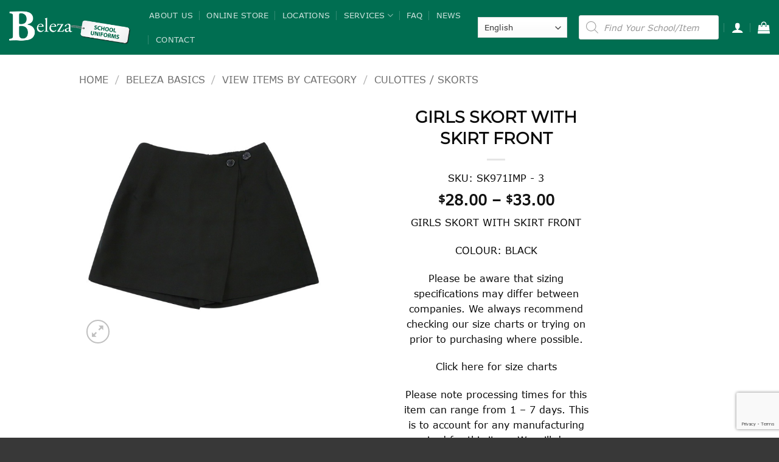

--- FILE ---
content_type: text/html; charset=utf-8
request_url: https://www.google.com/recaptcha/api2/anchor?ar=1&k=6LcaEqAmAAAAADGFl-4v8QDpMvvv8tpCgOIs0K6V&co=aHR0cHM6Ly9iZWxlemEuY29tLmF1OjQ0Mw..&hl=en&v=N67nZn4AqZkNcbeMu4prBgzg&size=invisible&anchor-ms=20000&execute-ms=30000&cb=328es2w3hboi
body_size: 48689
content:
<!DOCTYPE HTML><html dir="ltr" lang="en"><head><meta http-equiv="Content-Type" content="text/html; charset=UTF-8">
<meta http-equiv="X-UA-Compatible" content="IE=edge">
<title>reCAPTCHA</title>
<style type="text/css">
/* cyrillic-ext */
@font-face {
  font-family: 'Roboto';
  font-style: normal;
  font-weight: 400;
  font-stretch: 100%;
  src: url(//fonts.gstatic.com/s/roboto/v48/KFO7CnqEu92Fr1ME7kSn66aGLdTylUAMa3GUBHMdazTgWw.woff2) format('woff2');
  unicode-range: U+0460-052F, U+1C80-1C8A, U+20B4, U+2DE0-2DFF, U+A640-A69F, U+FE2E-FE2F;
}
/* cyrillic */
@font-face {
  font-family: 'Roboto';
  font-style: normal;
  font-weight: 400;
  font-stretch: 100%;
  src: url(//fonts.gstatic.com/s/roboto/v48/KFO7CnqEu92Fr1ME7kSn66aGLdTylUAMa3iUBHMdazTgWw.woff2) format('woff2');
  unicode-range: U+0301, U+0400-045F, U+0490-0491, U+04B0-04B1, U+2116;
}
/* greek-ext */
@font-face {
  font-family: 'Roboto';
  font-style: normal;
  font-weight: 400;
  font-stretch: 100%;
  src: url(//fonts.gstatic.com/s/roboto/v48/KFO7CnqEu92Fr1ME7kSn66aGLdTylUAMa3CUBHMdazTgWw.woff2) format('woff2');
  unicode-range: U+1F00-1FFF;
}
/* greek */
@font-face {
  font-family: 'Roboto';
  font-style: normal;
  font-weight: 400;
  font-stretch: 100%;
  src: url(//fonts.gstatic.com/s/roboto/v48/KFO7CnqEu92Fr1ME7kSn66aGLdTylUAMa3-UBHMdazTgWw.woff2) format('woff2');
  unicode-range: U+0370-0377, U+037A-037F, U+0384-038A, U+038C, U+038E-03A1, U+03A3-03FF;
}
/* math */
@font-face {
  font-family: 'Roboto';
  font-style: normal;
  font-weight: 400;
  font-stretch: 100%;
  src: url(//fonts.gstatic.com/s/roboto/v48/KFO7CnqEu92Fr1ME7kSn66aGLdTylUAMawCUBHMdazTgWw.woff2) format('woff2');
  unicode-range: U+0302-0303, U+0305, U+0307-0308, U+0310, U+0312, U+0315, U+031A, U+0326-0327, U+032C, U+032F-0330, U+0332-0333, U+0338, U+033A, U+0346, U+034D, U+0391-03A1, U+03A3-03A9, U+03B1-03C9, U+03D1, U+03D5-03D6, U+03F0-03F1, U+03F4-03F5, U+2016-2017, U+2034-2038, U+203C, U+2040, U+2043, U+2047, U+2050, U+2057, U+205F, U+2070-2071, U+2074-208E, U+2090-209C, U+20D0-20DC, U+20E1, U+20E5-20EF, U+2100-2112, U+2114-2115, U+2117-2121, U+2123-214F, U+2190, U+2192, U+2194-21AE, U+21B0-21E5, U+21F1-21F2, U+21F4-2211, U+2213-2214, U+2216-22FF, U+2308-230B, U+2310, U+2319, U+231C-2321, U+2336-237A, U+237C, U+2395, U+239B-23B7, U+23D0, U+23DC-23E1, U+2474-2475, U+25AF, U+25B3, U+25B7, U+25BD, U+25C1, U+25CA, U+25CC, U+25FB, U+266D-266F, U+27C0-27FF, U+2900-2AFF, U+2B0E-2B11, U+2B30-2B4C, U+2BFE, U+3030, U+FF5B, U+FF5D, U+1D400-1D7FF, U+1EE00-1EEFF;
}
/* symbols */
@font-face {
  font-family: 'Roboto';
  font-style: normal;
  font-weight: 400;
  font-stretch: 100%;
  src: url(//fonts.gstatic.com/s/roboto/v48/KFO7CnqEu92Fr1ME7kSn66aGLdTylUAMaxKUBHMdazTgWw.woff2) format('woff2');
  unicode-range: U+0001-000C, U+000E-001F, U+007F-009F, U+20DD-20E0, U+20E2-20E4, U+2150-218F, U+2190, U+2192, U+2194-2199, U+21AF, U+21E6-21F0, U+21F3, U+2218-2219, U+2299, U+22C4-22C6, U+2300-243F, U+2440-244A, U+2460-24FF, U+25A0-27BF, U+2800-28FF, U+2921-2922, U+2981, U+29BF, U+29EB, U+2B00-2BFF, U+4DC0-4DFF, U+FFF9-FFFB, U+10140-1018E, U+10190-1019C, U+101A0, U+101D0-101FD, U+102E0-102FB, U+10E60-10E7E, U+1D2C0-1D2D3, U+1D2E0-1D37F, U+1F000-1F0FF, U+1F100-1F1AD, U+1F1E6-1F1FF, U+1F30D-1F30F, U+1F315, U+1F31C, U+1F31E, U+1F320-1F32C, U+1F336, U+1F378, U+1F37D, U+1F382, U+1F393-1F39F, U+1F3A7-1F3A8, U+1F3AC-1F3AF, U+1F3C2, U+1F3C4-1F3C6, U+1F3CA-1F3CE, U+1F3D4-1F3E0, U+1F3ED, U+1F3F1-1F3F3, U+1F3F5-1F3F7, U+1F408, U+1F415, U+1F41F, U+1F426, U+1F43F, U+1F441-1F442, U+1F444, U+1F446-1F449, U+1F44C-1F44E, U+1F453, U+1F46A, U+1F47D, U+1F4A3, U+1F4B0, U+1F4B3, U+1F4B9, U+1F4BB, U+1F4BF, U+1F4C8-1F4CB, U+1F4D6, U+1F4DA, U+1F4DF, U+1F4E3-1F4E6, U+1F4EA-1F4ED, U+1F4F7, U+1F4F9-1F4FB, U+1F4FD-1F4FE, U+1F503, U+1F507-1F50B, U+1F50D, U+1F512-1F513, U+1F53E-1F54A, U+1F54F-1F5FA, U+1F610, U+1F650-1F67F, U+1F687, U+1F68D, U+1F691, U+1F694, U+1F698, U+1F6AD, U+1F6B2, U+1F6B9-1F6BA, U+1F6BC, U+1F6C6-1F6CF, U+1F6D3-1F6D7, U+1F6E0-1F6EA, U+1F6F0-1F6F3, U+1F6F7-1F6FC, U+1F700-1F7FF, U+1F800-1F80B, U+1F810-1F847, U+1F850-1F859, U+1F860-1F887, U+1F890-1F8AD, U+1F8B0-1F8BB, U+1F8C0-1F8C1, U+1F900-1F90B, U+1F93B, U+1F946, U+1F984, U+1F996, U+1F9E9, U+1FA00-1FA6F, U+1FA70-1FA7C, U+1FA80-1FA89, U+1FA8F-1FAC6, U+1FACE-1FADC, U+1FADF-1FAE9, U+1FAF0-1FAF8, U+1FB00-1FBFF;
}
/* vietnamese */
@font-face {
  font-family: 'Roboto';
  font-style: normal;
  font-weight: 400;
  font-stretch: 100%;
  src: url(//fonts.gstatic.com/s/roboto/v48/KFO7CnqEu92Fr1ME7kSn66aGLdTylUAMa3OUBHMdazTgWw.woff2) format('woff2');
  unicode-range: U+0102-0103, U+0110-0111, U+0128-0129, U+0168-0169, U+01A0-01A1, U+01AF-01B0, U+0300-0301, U+0303-0304, U+0308-0309, U+0323, U+0329, U+1EA0-1EF9, U+20AB;
}
/* latin-ext */
@font-face {
  font-family: 'Roboto';
  font-style: normal;
  font-weight: 400;
  font-stretch: 100%;
  src: url(//fonts.gstatic.com/s/roboto/v48/KFO7CnqEu92Fr1ME7kSn66aGLdTylUAMa3KUBHMdazTgWw.woff2) format('woff2');
  unicode-range: U+0100-02BA, U+02BD-02C5, U+02C7-02CC, U+02CE-02D7, U+02DD-02FF, U+0304, U+0308, U+0329, U+1D00-1DBF, U+1E00-1E9F, U+1EF2-1EFF, U+2020, U+20A0-20AB, U+20AD-20C0, U+2113, U+2C60-2C7F, U+A720-A7FF;
}
/* latin */
@font-face {
  font-family: 'Roboto';
  font-style: normal;
  font-weight: 400;
  font-stretch: 100%;
  src: url(//fonts.gstatic.com/s/roboto/v48/KFO7CnqEu92Fr1ME7kSn66aGLdTylUAMa3yUBHMdazQ.woff2) format('woff2');
  unicode-range: U+0000-00FF, U+0131, U+0152-0153, U+02BB-02BC, U+02C6, U+02DA, U+02DC, U+0304, U+0308, U+0329, U+2000-206F, U+20AC, U+2122, U+2191, U+2193, U+2212, U+2215, U+FEFF, U+FFFD;
}
/* cyrillic-ext */
@font-face {
  font-family: 'Roboto';
  font-style: normal;
  font-weight: 500;
  font-stretch: 100%;
  src: url(//fonts.gstatic.com/s/roboto/v48/KFO7CnqEu92Fr1ME7kSn66aGLdTylUAMa3GUBHMdazTgWw.woff2) format('woff2');
  unicode-range: U+0460-052F, U+1C80-1C8A, U+20B4, U+2DE0-2DFF, U+A640-A69F, U+FE2E-FE2F;
}
/* cyrillic */
@font-face {
  font-family: 'Roboto';
  font-style: normal;
  font-weight: 500;
  font-stretch: 100%;
  src: url(//fonts.gstatic.com/s/roboto/v48/KFO7CnqEu92Fr1ME7kSn66aGLdTylUAMa3iUBHMdazTgWw.woff2) format('woff2');
  unicode-range: U+0301, U+0400-045F, U+0490-0491, U+04B0-04B1, U+2116;
}
/* greek-ext */
@font-face {
  font-family: 'Roboto';
  font-style: normal;
  font-weight: 500;
  font-stretch: 100%;
  src: url(//fonts.gstatic.com/s/roboto/v48/KFO7CnqEu92Fr1ME7kSn66aGLdTylUAMa3CUBHMdazTgWw.woff2) format('woff2');
  unicode-range: U+1F00-1FFF;
}
/* greek */
@font-face {
  font-family: 'Roboto';
  font-style: normal;
  font-weight: 500;
  font-stretch: 100%;
  src: url(//fonts.gstatic.com/s/roboto/v48/KFO7CnqEu92Fr1ME7kSn66aGLdTylUAMa3-UBHMdazTgWw.woff2) format('woff2');
  unicode-range: U+0370-0377, U+037A-037F, U+0384-038A, U+038C, U+038E-03A1, U+03A3-03FF;
}
/* math */
@font-face {
  font-family: 'Roboto';
  font-style: normal;
  font-weight: 500;
  font-stretch: 100%;
  src: url(//fonts.gstatic.com/s/roboto/v48/KFO7CnqEu92Fr1ME7kSn66aGLdTylUAMawCUBHMdazTgWw.woff2) format('woff2');
  unicode-range: U+0302-0303, U+0305, U+0307-0308, U+0310, U+0312, U+0315, U+031A, U+0326-0327, U+032C, U+032F-0330, U+0332-0333, U+0338, U+033A, U+0346, U+034D, U+0391-03A1, U+03A3-03A9, U+03B1-03C9, U+03D1, U+03D5-03D6, U+03F0-03F1, U+03F4-03F5, U+2016-2017, U+2034-2038, U+203C, U+2040, U+2043, U+2047, U+2050, U+2057, U+205F, U+2070-2071, U+2074-208E, U+2090-209C, U+20D0-20DC, U+20E1, U+20E5-20EF, U+2100-2112, U+2114-2115, U+2117-2121, U+2123-214F, U+2190, U+2192, U+2194-21AE, U+21B0-21E5, U+21F1-21F2, U+21F4-2211, U+2213-2214, U+2216-22FF, U+2308-230B, U+2310, U+2319, U+231C-2321, U+2336-237A, U+237C, U+2395, U+239B-23B7, U+23D0, U+23DC-23E1, U+2474-2475, U+25AF, U+25B3, U+25B7, U+25BD, U+25C1, U+25CA, U+25CC, U+25FB, U+266D-266F, U+27C0-27FF, U+2900-2AFF, U+2B0E-2B11, U+2B30-2B4C, U+2BFE, U+3030, U+FF5B, U+FF5D, U+1D400-1D7FF, U+1EE00-1EEFF;
}
/* symbols */
@font-face {
  font-family: 'Roboto';
  font-style: normal;
  font-weight: 500;
  font-stretch: 100%;
  src: url(//fonts.gstatic.com/s/roboto/v48/KFO7CnqEu92Fr1ME7kSn66aGLdTylUAMaxKUBHMdazTgWw.woff2) format('woff2');
  unicode-range: U+0001-000C, U+000E-001F, U+007F-009F, U+20DD-20E0, U+20E2-20E4, U+2150-218F, U+2190, U+2192, U+2194-2199, U+21AF, U+21E6-21F0, U+21F3, U+2218-2219, U+2299, U+22C4-22C6, U+2300-243F, U+2440-244A, U+2460-24FF, U+25A0-27BF, U+2800-28FF, U+2921-2922, U+2981, U+29BF, U+29EB, U+2B00-2BFF, U+4DC0-4DFF, U+FFF9-FFFB, U+10140-1018E, U+10190-1019C, U+101A0, U+101D0-101FD, U+102E0-102FB, U+10E60-10E7E, U+1D2C0-1D2D3, U+1D2E0-1D37F, U+1F000-1F0FF, U+1F100-1F1AD, U+1F1E6-1F1FF, U+1F30D-1F30F, U+1F315, U+1F31C, U+1F31E, U+1F320-1F32C, U+1F336, U+1F378, U+1F37D, U+1F382, U+1F393-1F39F, U+1F3A7-1F3A8, U+1F3AC-1F3AF, U+1F3C2, U+1F3C4-1F3C6, U+1F3CA-1F3CE, U+1F3D4-1F3E0, U+1F3ED, U+1F3F1-1F3F3, U+1F3F5-1F3F7, U+1F408, U+1F415, U+1F41F, U+1F426, U+1F43F, U+1F441-1F442, U+1F444, U+1F446-1F449, U+1F44C-1F44E, U+1F453, U+1F46A, U+1F47D, U+1F4A3, U+1F4B0, U+1F4B3, U+1F4B9, U+1F4BB, U+1F4BF, U+1F4C8-1F4CB, U+1F4D6, U+1F4DA, U+1F4DF, U+1F4E3-1F4E6, U+1F4EA-1F4ED, U+1F4F7, U+1F4F9-1F4FB, U+1F4FD-1F4FE, U+1F503, U+1F507-1F50B, U+1F50D, U+1F512-1F513, U+1F53E-1F54A, U+1F54F-1F5FA, U+1F610, U+1F650-1F67F, U+1F687, U+1F68D, U+1F691, U+1F694, U+1F698, U+1F6AD, U+1F6B2, U+1F6B9-1F6BA, U+1F6BC, U+1F6C6-1F6CF, U+1F6D3-1F6D7, U+1F6E0-1F6EA, U+1F6F0-1F6F3, U+1F6F7-1F6FC, U+1F700-1F7FF, U+1F800-1F80B, U+1F810-1F847, U+1F850-1F859, U+1F860-1F887, U+1F890-1F8AD, U+1F8B0-1F8BB, U+1F8C0-1F8C1, U+1F900-1F90B, U+1F93B, U+1F946, U+1F984, U+1F996, U+1F9E9, U+1FA00-1FA6F, U+1FA70-1FA7C, U+1FA80-1FA89, U+1FA8F-1FAC6, U+1FACE-1FADC, U+1FADF-1FAE9, U+1FAF0-1FAF8, U+1FB00-1FBFF;
}
/* vietnamese */
@font-face {
  font-family: 'Roboto';
  font-style: normal;
  font-weight: 500;
  font-stretch: 100%;
  src: url(//fonts.gstatic.com/s/roboto/v48/KFO7CnqEu92Fr1ME7kSn66aGLdTylUAMa3OUBHMdazTgWw.woff2) format('woff2');
  unicode-range: U+0102-0103, U+0110-0111, U+0128-0129, U+0168-0169, U+01A0-01A1, U+01AF-01B0, U+0300-0301, U+0303-0304, U+0308-0309, U+0323, U+0329, U+1EA0-1EF9, U+20AB;
}
/* latin-ext */
@font-face {
  font-family: 'Roboto';
  font-style: normal;
  font-weight: 500;
  font-stretch: 100%;
  src: url(//fonts.gstatic.com/s/roboto/v48/KFO7CnqEu92Fr1ME7kSn66aGLdTylUAMa3KUBHMdazTgWw.woff2) format('woff2');
  unicode-range: U+0100-02BA, U+02BD-02C5, U+02C7-02CC, U+02CE-02D7, U+02DD-02FF, U+0304, U+0308, U+0329, U+1D00-1DBF, U+1E00-1E9F, U+1EF2-1EFF, U+2020, U+20A0-20AB, U+20AD-20C0, U+2113, U+2C60-2C7F, U+A720-A7FF;
}
/* latin */
@font-face {
  font-family: 'Roboto';
  font-style: normal;
  font-weight: 500;
  font-stretch: 100%;
  src: url(//fonts.gstatic.com/s/roboto/v48/KFO7CnqEu92Fr1ME7kSn66aGLdTylUAMa3yUBHMdazQ.woff2) format('woff2');
  unicode-range: U+0000-00FF, U+0131, U+0152-0153, U+02BB-02BC, U+02C6, U+02DA, U+02DC, U+0304, U+0308, U+0329, U+2000-206F, U+20AC, U+2122, U+2191, U+2193, U+2212, U+2215, U+FEFF, U+FFFD;
}
/* cyrillic-ext */
@font-face {
  font-family: 'Roboto';
  font-style: normal;
  font-weight: 900;
  font-stretch: 100%;
  src: url(//fonts.gstatic.com/s/roboto/v48/KFO7CnqEu92Fr1ME7kSn66aGLdTylUAMa3GUBHMdazTgWw.woff2) format('woff2');
  unicode-range: U+0460-052F, U+1C80-1C8A, U+20B4, U+2DE0-2DFF, U+A640-A69F, U+FE2E-FE2F;
}
/* cyrillic */
@font-face {
  font-family: 'Roboto';
  font-style: normal;
  font-weight: 900;
  font-stretch: 100%;
  src: url(//fonts.gstatic.com/s/roboto/v48/KFO7CnqEu92Fr1ME7kSn66aGLdTylUAMa3iUBHMdazTgWw.woff2) format('woff2');
  unicode-range: U+0301, U+0400-045F, U+0490-0491, U+04B0-04B1, U+2116;
}
/* greek-ext */
@font-face {
  font-family: 'Roboto';
  font-style: normal;
  font-weight: 900;
  font-stretch: 100%;
  src: url(//fonts.gstatic.com/s/roboto/v48/KFO7CnqEu92Fr1ME7kSn66aGLdTylUAMa3CUBHMdazTgWw.woff2) format('woff2');
  unicode-range: U+1F00-1FFF;
}
/* greek */
@font-face {
  font-family: 'Roboto';
  font-style: normal;
  font-weight: 900;
  font-stretch: 100%;
  src: url(//fonts.gstatic.com/s/roboto/v48/KFO7CnqEu92Fr1ME7kSn66aGLdTylUAMa3-UBHMdazTgWw.woff2) format('woff2');
  unicode-range: U+0370-0377, U+037A-037F, U+0384-038A, U+038C, U+038E-03A1, U+03A3-03FF;
}
/* math */
@font-face {
  font-family: 'Roboto';
  font-style: normal;
  font-weight: 900;
  font-stretch: 100%;
  src: url(//fonts.gstatic.com/s/roboto/v48/KFO7CnqEu92Fr1ME7kSn66aGLdTylUAMawCUBHMdazTgWw.woff2) format('woff2');
  unicode-range: U+0302-0303, U+0305, U+0307-0308, U+0310, U+0312, U+0315, U+031A, U+0326-0327, U+032C, U+032F-0330, U+0332-0333, U+0338, U+033A, U+0346, U+034D, U+0391-03A1, U+03A3-03A9, U+03B1-03C9, U+03D1, U+03D5-03D6, U+03F0-03F1, U+03F4-03F5, U+2016-2017, U+2034-2038, U+203C, U+2040, U+2043, U+2047, U+2050, U+2057, U+205F, U+2070-2071, U+2074-208E, U+2090-209C, U+20D0-20DC, U+20E1, U+20E5-20EF, U+2100-2112, U+2114-2115, U+2117-2121, U+2123-214F, U+2190, U+2192, U+2194-21AE, U+21B0-21E5, U+21F1-21F2, U+21F4-2211, U+2213-2214, U+2216-22FF, U+2308-230B, U+2310, U+2319, U+231C-2321, U+2336-237A, U+237C, U+2395, U+239B-23B7, U+23D0, U+23DC-23E1, U+2474-2475, U+25AF, U+25B3, U+25B7, U+25BD, U+25C1, U+25CA, U+25CC, U+25FB, U+266D-266F, U+27C0-27FF, U+2900-2AFF, U+2B0E-2B11, U+2B30-2B4C, U+2BFE, U+3030, U+FF5B, U+FF5D, U+1D400-1D7FF, U+1EE00-1EEFF;
}
/* symbols */
@font-face {
  font-family: 'Roboto';
  font-style: normal;
  font-weight: 900;
  font-stretch: 100%;
  src: url(//fonts.gstatic.com/s/roboto/v48/KFO7CnqEu92Fr1ME7kSn66aGLdTylUAMaxKUBHMdazTgWw.woff2) format('woff2');
  unicode-range: U+0001-000C, U+000E-001F, U+007F-009F, U+20DD-20E0, U+20E2-20E4, U+2150-218F, U+2190, U+2192, U+2194-2199, U+21AF, U+21E6-21F0, U+21F3, U+2218-2219, U+2299, U+22C4-22C6, U+2300-243F, U+2440-244A, U+2460-24FF, U+25A0-27BF, U+2800-28FF, U+2921-2922, U+2981, U+29BF, U+29EB, U+2B00-2BFF, U+4DC0-4DFF, U+FFF9-FFFB, U+10140-1018E, U+10190-1019C, U+101A0, U+101D0-101FD, U+102E0-102FB, U+10E60-10E7E, U+1D2C0-1D2D3, U+1D2E0-1D37F, U+1F000-1F0FF, U+1F100-1F1AD, U+1F1E6-1F1FF, U+1F30D-1F30F, U+1F315, U+1F31C, U+1F31E, U+1F320-1F32C, U+1F336, U+1F378, U+1F37D, U+1F382, U+1F393-1F39F, U+1F3A7-1F3A8, U+1F3AC-1F3AF, U+1F3C2, U+1F3C4-1F3C6, U+1F3CA-1F3CE, U+1F3D4-1F3E0, U+1F3ED, U+1F3F1-1F3F3, U+1F3F5-1F3F7, U+1F408, U+1F415, U+1F41F, U+1F426, U+1F43F, U+1F441-1F442, U+1F444, U+1F446-1F449, U+1F44C-1F44E, U+1F453, U+1F46A, U+1F47D, U+1F4A3, U+1F4B0, U+1F4B3, U+1F4B9, U+1F4BB, U+1F4BF, U+1F4C8-1F4CB, U+1F4D6, U+1F4DA, U+1F4DF, U+1F4E3-1F4E6, U+1F4EA-1F4ED, U+1F4F7, U+1F4F9-1F4FB, U+1F4FD-1F4FE, U+1F503, U+1F507-1F50B, U+1F50D, U+1F512-1F513, U+1F53E-1F54A, U+1F54F-1F5FA, U+1F610, U+1F650-1F67F, U+1F687, U+1F68D, U+1F691, U+1F694, U+1F698, U+1F6AD, U+1F6B2, U+1F6B9-1F6BA, U+1F6BC, U+1F6C6-1F6CF, U+1F6D3-1F6D7, U+1F6E0-1F6EA, U+1F6F0-1F6F3, U+1F6F7-1F6FC, U+1F700-1F7FF, U+1F800-1F80B, U+1F810-1F847, U+1F850-1F859, U+1F860-1F887, U+1F890-1F8AD, U+1F8B0-1F8BB, U+1F8C0-1F8C1, U+1F900-1F90B, U+1F93B, U+1F946, U+1F984, U+1F996, U+1F9E9, U+1FA00-1FA6F, U+1FA70-1FA7C, U+1FA80-1FA89, U+1FA8F-1FAC6, U+1FACE-1FADC, U+1FADF-1FAE9, U+1FAF0-1FAF8, U+1FB00-1FBFF;
}
/* vietnamese */
@font-face {
  font-family: 'Roboto';
  font-style: normal;
  font-weight: 900;
  font-stretch: 100%;
  src: url(//fonts.gstatic.com/s/roboto/v48/KFO7CnqEu92Fr1ME7kSn66aGLdTylUAMa3OUBHMdazTgWw.woff2) format('woff2');
  unicode-range: U+0102-0103, U+0110-0111, U+0128-0129, U+0168-0169, U+01A0-01A1, U+01AF-01B0, U+0300-0301, U+0303-0304, U+0308-0309, U+0323, U+0329, U+1EA0-1EF9, U+20AB;
}
/* latin-ext */
@font-face {
  font-family: 'Roboto';
  font-style: normal;
  font-weight: 900;
  font-stretch: 100%;
  src: url(//fonts.gstatic.com/s/roboto/v48/KFO7CnqEu92Fr1ME7kSn66aGLdTylUAMa3KUBHMdazTgWw.woff2) format('woff2');
  unicode-range: U+0100-02BA, U+02BD-02C5, U+02C7-02CC, U+02CE-02D7, U+02DD-02FF, U+0304, U+0308, U+0329, U+1D00-1DBF, U+1E00-1E9F, U+1EF2-1EFF, U+2020, U+20A0-20AB, U+20AD-20C0, U+2113, U+2C60-2C7F, U+A720-A7FF;
}
/* latin */
@font-face {
  font-family: 'Roboto';
  font-style: normal;
  font-weight: 900;
  font-stretch: 100%;
  src: url(//fonts.gstatic.com/s/roboto/v48/KFO7CnqEu92Fr1ME7kSn66aGLdTylUAMa3yUBHMdazQ.woff2) format('woff2');
  unicode-range: U+0000-00FF, U+0131, U+0152-0153, U+02BB-02BC, U+02C6, U+02DA, U+02DC, U+0304, U+0308, U+0329, U+2000-206F, U+20AC, U+2122, U+2191, U+2193, U+2212, U+2215, U+FEFF, U+FFFD;
}

</style>
<link rel="stylesheet" type="text/css" href="https://www.gstatic.com/recaptcha/releases/N67nZn4AqZkNcbeMu4prBgzg/styles__ltr.css">
<script nonce="y055KcjfD12Fdh-ejkxLog" type="text/javascript">window['__recaptcha_api'] = 'https://www.google.com/recaptcha/api2/';</script>
<script type="text/javascript" src="https://www.gstatic.com/recaptcha/releases/N67nZn4AqZkNcbeMu4prBgzg/recaptcha__en.js" nonce="y055KcjfD12Fdh-ejkxLog">
      
    </script></head>
<body><div id="rc-anchor-alert" class="rc-anchor-alert"></div>
<input type="hidden" id="recaptcha-token" value="[base64]">
<script type="text/javascript" nonce="y055KcjfD12Fdh-ejkxLog">
      recaptcha.anchor.Main.init("[\x22ainput\x22,[\x22bgdata\x22,\x22\x22,\[base64]/[base64]/MjU1Ong/[base64]/[base64]/[base64]/[base64]/[base64]/[base64]/[base64]/[base64]/[base64]/[base64]/[base64]/[base64]/[base64]/[base64]/[base64]\\u003d\x22,\[base64]\x22,\[base64]/DhsOJF8KCw43Cm8Oewqk0WhbDmkLDoE9Ww453AsO1wqBkJcOMw7k3YMKVGMO4wr8mw454VDjCrsKqSjnDnB7CsTzCocKoIsORwpoKwq/DuBJUMh4rw5FLwpQKdMKkdGPDsxRpe3PDvMKSwr5+UMKTUsKnwpAkZMOkw71lBWITwpDDh8KcNHrDiMOewovDisK2TyVvw4J/[base64]/CjGF5wrzDtzsiKkHCqhk3w4AVw4rDug9two0ZKgHCqcKJwpjCtErDtsOfwroNXcKjYMKSUw0rwrvDtzPCpcKXeSBGQwsrairCuRgoflI/[base64]/wqdsL8OjJE5iw5HDn8Kww748w6/[base64]/YcO+cjTCuMOODCfDlcOzw4BOwqwBMsOaw5JKe8O3RAZxcsO4wpvDqghpw6/[base64]/FcKywr3DrAxDEMOEwrtEwr8Wwrt4T0cQNXQvDMKvwqTDrcKIPsONwqbCk1sGw7nCu24twplow5guw78oeMOyN8O/w64JfcOUw6kRfg9iwpR5PW1zw5onOcOuwpvDgTrDgsKIwpPCqi/[base64]/w5ABwodldsOmw7/ClXg1w6BCHVgZwptpDRE0E0F2wrtNUcKbCcKmCHBPcMKwbizCnCnClWnDvsK/[base64]/Ci2J5w4AHO8OLA2LCtUDDnxXCh8KxGMO5wpsdfcOcGsOJJMOYAcK/bHHClABydMKMc8KgeS8mwqDDuMOewrkhO8OkVE7DssO/w7fCjXcXSsOawoFowqQ4w6TChXU+O8KTwpVCNcOIwotYcG9Cw5fDm8KsKMK5wqbDu8KhDcKzMTvDkcO1wrRCwrbDrcKMwpjDm8KDHcOTMA0Xw4w3TMKqWMO7Ris/[base64]/[base64]/a11Zw7jCgAbCgF4Zw4xRwonCtMOQwpxdYMKlCMOPWsKKwrkdw7fChhUPecKOIMKlwojCkMKOwozCu8KpVsK0w5/CiMOsw43Cr8KXw4cRwpIgFCUyYMKGw57DhMKuH09fTEMWw50rKzvCrsOfP8OWw57DgsODw7jDo8OsM8KNBQPCpMKjMMOxaRvDi8KpwoJ5wrfDnMO6w6vDgDDCsnzDl8Kmei7DlFTDmlF/w5DDosOrw6YTw67Ck8KPNcKawqLCk8OZwoh0d8KPw4jDhwbChEnDliPDvjPDkcOvf8K1wq/DrsOiw77DoMOxw4HDj2nCn8OGBcOnahTCvcO1LsKew6JcG11yMcO/QcKObhEbUW/[base64]/MsOxehNew4DDlhLDpl0rwroswqtbHTXCisKGBk8SFjpcwqPDrB1uwrLDoMK2RHnCq8Knw5nDqGXDjE/[base64]/DpsOaIsO7T8OwIA7CjTbDnR3DhTnDp8KXCMKzcMOXMEzCpjXDtlrDp8O4wrnClsKGw4YmX8OOw7BnElzDi3XCkzjClVrDjVY8cwXCksOuwovCucK7wqfCtVtucGzChnB9ccKawqXCnMKXw57Dvx/ClRtcZnAGdHhHVn/DuGLCr8Kjwo3CjsKiKMOUwovDosODJFLDkHHDgVXDk8OPFMKfwovDpcKcwrTDo8K4MGFNwr90wqrDnFcnwpjCtcOKw68Fw6BOwoXCr8KNYnnDvlLDvMKFwoIow6xIPsKqw7PCqmfCqcO0w7/ChsO6Vl7DncOpw77DgA/[base64]/Dmm/CsmMSOcOSTMKmcsO+McKMLsKAw7EIwpfDkDTCvsOAWsOXwpbCrWnDn8K/[base64]/[base64]/[base64]/Cv8KTwqfCky5jwqvDizVUE8ORf1UyWcOUL3BIwrA0w4c+ERXDl2TCi8OvwoF0w7TDlsKPw414w6lXw5gGwr/Ds8O4f8OkXC1HDQTCt8KYwrUlwo3DucKpwoY+WE9FcUtrw5hsV8OWw6gcYMKfSndZwoTDq8ODw5XDuxF0wqgUwrzDlRPDsGI/K8K7w4vDj8KBwrBBagPDtQ3DqMKbwoUzwqc7w6UxwqQNwpAhVgTCuhV9QzoEHsKnX3fDvMOYOw/Cj04SJF43w5kawqzCgSohwpw2GnnClxRpwrrDm3A1w63DsUrCnDMKBsK0w5DDglFswpjDmnMew4xvF8OAFsK4a8OHAsKMJ8OMLTpRwqB1w7rCnFx7ETADwqLCvcK3L2tGwrLDokkuwrY2w4LCnxTCpD/[base64]/CmXQtwrJswrnDjsKPNgpUHMK5YsOoVTjDunfDjcO8PXRQdVwvwpLChVHDvnPCrxLDosOMPcKhDcKJwpXCo8OtPxpmwp/[base64]/DhcKZFcKMXU1bw7/DmRotTsKrwo0WwpJnw4wRHzwyTcKXw55XGgc8w4hGw6LDr1wdfsOgUQMqGS/CtgLDr2BCwqVOwpXDk8OwfsKuYltmK8OeBMOqwp0TwpN8RTjDqydnHMKQTmTCnAnDp8OvwoUYfcK9C8OtwoFRwp5Cw67DvnN3w4k+wrNZV8OhD30Dw5XCncK9JhTDrcOTwohrwpF+wqlCU3/DhC/Du03DmlgmBwtTdsKREsONw7QCJTbDksKRw4rDs8KSNgnCky7Cs8OXT8KNAiHDmsO/[base64]/Cm8Kfw73Dg8Kkwp3Dp1DCljnDnnt0CsKbUcOqKwEMwpNOw548w7zDgcODWWrDino9ScKDEinDsTI2CMO9woHDmMOHwp3Cq8OcDXDCucK+w5daw7/[base64]/cg/DpAovw6Ayw5RnZAnCjcKCWcOfw6IPecOmQWbCh8OdwqbChikew4J8BcKPw6tNM8KVNmwEwr0+wp/[base64]/[base64]/CpXZ/wrtfR8KcAsK/P3sJOSU5wpjChW0kwqrCt1HDqGPDgcKSDn/CpgwFBsOTw54two0GAsKiImkwFcKofcKEwr9Jwow/EDJnTcO+w43CscOnDcKJGArDucKmLcKIw47DjcKxw5xOw4TDncOowqB8KTQmwrjDpcO3Wi7DhcOJa8OWwpUVdsOQS2Z/WxXDs8OoXsOVwpvDg8OPXivDkgXDnV/DtCR+acKTLMO7wpfCnMOFw6tvw7lxfnw9BsKfwoxCEcOPZFDCg8KuXRHDpg07B34BBw/CjsKKwrd8VgDCjsORTXrDjVzChcKwwoQmCcOVw6HDgMORTMOuQwfDuMKRwpkMwq7CmcKIw7TDsVzCnlsyw4cLw58yw4jChMK/wqbDscOcFcKIM8Oxw75BwrrDt8KKwopQw6bDvjpBI8OGT8OKd1zCpMK2CVnDjsOPw4oMw7h6w4wqAcO0bcOUw4EEw5TCg1/DhcKuwrPCrsOHDDo4w6kVUMKjfsKXUsKqMMO+fQXCmhg9wpHDrcOBw7bChlRnYcKVeGoWWsOgw45zwpJ4HlzDuxVBw4JbwpzCi8Kow5sjIcOtwqfCpsOfKn/Cv8KDw5www4JWwoY0JcKsw79PwoN3BiHDlhDDpMOOw5N+w4gGw4zDnMO8JcK9DFnCo8KGRcO9BSDChcKDMwDDpF9nYhPDmBLDpllcRsOnDcKkwoXDjMKme8KYwo8Zw4gGZ0Ecw5I/w7TDvMOJRMKfwpYawo40MMK3wr7Cm8OJw6g/O8K0w4hAwpfCo27CoMOYw5PCu8KewptucMOYBMKIwo7Di0bCncOvwo8vAQwPcxTCvMKBU2QlCMObU0/ClsOHwobDmSEMw6vDrVDCvnfCujcWHsKOwqHDrSlnwr3CpRRuwqTCulnCuMKCDEwbwrrDusKTw5fCgAXClMK6E8KNJCIzTSIBQ8O3wq3DiU1DcAbDmMOew5zDisKRf8K/w5B1QR3CisO7Ty4mwrLCn8K/w6suw7oLw63CusO5AF8TKsOANsOMworCiMO2W8Kcw4kFOsKUwrPDrA9xTMK5b8OEOMOhB8KJLw/DhcO7eH1MPRdqwr9KB0Bke8KbwpBCJQNqw4FOw73CnArDqlN4wp5qVxLCkcKrwokfE8OqwogNwp/Ds1/ClzJkZ3/CpMKoGcOSAnXCsnPCuTkOw5PCoUl0C8KNwoJ+fGLDn8OQwqfDqcOVw7LCiMKsTsOTDsKZDMOFasOMw6l/VMKPKAFdwrzCg0TDvsKJGMOTw5AcJcOeXcOswq9Sw6s7w5jChcK3ZH3DvCjCkEMtwpTChA7CgMOGasOFwq0WbcK1Wwlpw4lPfcOlCRg6WUVZwpHDq8Khw4HDu1I0f8Kywq5We2TDrR8PdMOZaMKRwplrw6ZZw5Fkw6HDksOOD8KtSMKGwo/Dv17DkXs4wqbCkMKoHMOhacO3ScK7VMOGL8KDVMOffhwYBsK6PRlaSVUxwqo5M8OHw4/[base64]/Ck8K7Vx8hw7sWw6Z+fHobw4/DtjjCscKyKXHCsy/Co1TCmcOZM3UnGH4Ew5DCvcO9L8OmwobCnMKKdMKbesOMRwDCn8OLI1fCl8OXICFNw4MfUggHwq9WwqQVf8OqwrlLw5jCtsOiwpwmFk7CilBLOV/Do1fDjsKTw4LDkMOiBcK9wr/DgVYQw69jXMOfw4FoYSLCoMOGAMO5wrwfwp0AaEQ4PcKkw6vDq8OxU8KTOMO8w7nCsBoIw6zCkcKDJ8KCcxbDn3QfwrXDu8OmwqXDlMKhwr95DcOiw4RBMMKjDlUxwqPCqwU/QxwKaSbDmmjDhQFmXAXCvsOSw5VDXMKQCjVnw45aXMOPwolWw5HChAs6f8OswpVXCMKhwqgrHGdzw4Y4w58qwq7DtsO7w4nDr3xWw7Itw7LDnDsJRcO1woJRUsKlJ1vCuDTDtUMYfMOcdXzCmBQwHcK1e8K6w4LCqhHDn3wBwrkZwpZSw6Vcw5HDkcOIwr/Dm8K5PSTDmC52DE15MjYXwrt6woEUwrdWw6N/GTDCnRDCg8Kiw58ew6AhwpPCnV88w7nCqiPDnMOJw6/Clm/DjUvCgMO4HRlnI8Oaw5plwr3CqMO/wp9sw6J5w5ZwWcOhwqnDl8KmPFLCtcODw6kYw7/[base64]/Cpx9UOy7CnHRxVMKPaMOkLzvDjcO7wrscMcKQOyxTw7c+w5LDmMOfOxLDqXLDqcK7M10Iw5jCr8KPw4bCkcOjwpnCnH4mwpTCihjCqsKVAXhGcB8hwqTCrMOHw6DCr8Knw4k9UQF+V0sTwpbClknCtXHCp8O/w53CgsKqUm/DvWvCn8OCw5vDhcKRwpkSED3Cg0oVHRzCncOeMF7CsHvCqcOkwrXCgmk8Ujh0w5DDrHvChUsTM01+w6zDsBk9Zj9/EMKibMOMHh/Du8KsfcOIw4wPXWxFwpTCq8OEIMKkND8HBcOJw6fCsw3DuXIXwrrDlcO6wqzCgMOBw5zCmcKJwqEiw5/CrsOfDcO9wpPCsSNlwqY5fTDCpsKYw5HDrMKbDsOmaFTDt8OQQAbDnmrDtMKawqQbIsKbw6PDsn/ChcOVbxsAD8OPUcKqw7DDk8K8w6Y0wpLDgDMDw4bDicOSw7RiJcKVY8K3VQnCjMORFMOnwoNADRw/f8KcwoEawppWW8KHdcO9wrLCrgfCqsOwPsOCTS7DjcOoYsKWDsOsw7VDwp/CosOUdgYGUMKZcDEgwpB4w7BFBDAfd8KhRTt3BcOQNSjCp0PCicO3wqlyw6PClMKtw6XCuMKEa24vwqBlU8KJA2DDnsKFw6JWcS8/wofCsj3DoXUSI8OGw65ZwqdIHcKnYMOUw4bDkQ0zKhduTjHDqnzCuGfChsO1wobDgcKxQcKwAw9QwqvDrh8FJsKUw5PCjnAKKmDCvw5RwoJwD8KXJTLDmMOTHsK+cx51bhYTHcOqCnHCs8Odw4EaPE8QwqXCok9kwrnDnMOUTxkXYx4Uw6c2wrHCscOhw7/ClQDDl8OyFMOAwrvCrjnDtVrCtQNPQMOYUSDDocKbd8KUwpAEw6fCth/CnsKNwqVKw4I5wq7CrWpXccKcOS48wppywoQGwp3CtVMPU8KNwrt9wp/DssORw6DCuiAONHPDnsK0woEtw6HClg1CVsOnGsKyw5hYw6sNYQTDl8O4wqjDoSdWw5zCnnJtw6vDjG05wqbDn0Fhwp95Mj3CslvDpsK6wqDCmcKGwppJw4TDl8KfdgLDm8OYX8KRwq9Wwr0Hw7jClwcowr4XwovDrw5pw67DocOUwp1FRX7Dh3YQw4TCqk/DnVzCnMOxBMK5XsOjwozCs8KmwrrClMOUDMKew4rDhMO1w680w4ldZhIvS0QofsOsfz/CocKPe8Kjw69YMw5owqF7JsOcSMK8ScOrw7M2wqptNsOnwrE1Y8K9woA9w5FlGsO0HMOFX8O1MW5awoHCh0LCu8KWwovDjcKtf8KLdjVOClRsaGdQwrcUHX/Dk8Ovwp4NIAM1w4czKh3Cj8OEw7rCl1PClsOIUMO+BcKxwqkMPsORWD1PYFN/CwLDvQLCj8K2UsKLwrbCusKAVh7CpsKvTxTCrMKdDCQsKMK2esK7woXDgTbDnMKewrrDpcOswr/CsmMFBDsmw58Ra2jDo8Khw4s0w6sVw5MawpDDm8KkL31yw4tbw43ChnnDrMOmNsOQLMO0w7rDoMKdYXwFwoo3anwtH8KrwoXDpBPDrcK+woUYe8KTWDUVw57Dll7DhAHDtWzDksOzw4V0DsK/[base64]/Ck00OwrHCkHBrwrXCrjw2w7HDompXTFdKIMKowqYbMMKgB8OPNcOQA8K6F1wXwoZ1EhTDg8Okw7DClWDCsmI8w5d3CMOUccK5wpHDsEplU8ONw4DCsmNRw6TCh8Okwpp0w5HCh8KxJzfCvMOnbFEbwq3CsMK3w5Y9wpUXwpfDol5+wo/[base64]/DjmQ2w7/CuDU9AsKFTsOew4PCs0PCpFE5wolqXMOsEidNwr1/[base64]/PXYOQcOdwrY2wpMRw6MIwpoKThXCmB52LsOFcsKBw4HCncOJw53Ct1I8W8O4w6UpUcKPNUY4e102wp07wq1+wq3DnMKWOMODwofDsMOHRzU7D3jDhsO/wrgGw7Y/wr3DtH3CpMORwpNmwpXCgCDClcOsKBxYCiPDgsONeCwKwrPDgCnCnsOkw5xmKEACwoMgJ8KAQcOow7MkwqwWOcKlw7vCkMOJG8KwwpAsPwXDsFNhQcKdZT3ClmQpwrzCs2IDw50AYsKkO3rDuj/DssO7P0XDhA8Ow794b8K4McKDeHQ2bFPDpGfDmsKkEknCmHjDtn16KsK2w5Qlw43CjMKzbyJ8GV03G8O8w7bDlsOVw4rDrnc/w7dNQi7Cn8OqXiPCmsK0wo0/FsOWwozCjzYAVcKKGHXDvHXDh8KUd21Kw4l8H2PDjiZXw5jCow7Dnh15w7osw6/[base64]/Do8OSBz/CjsOIesKSwpbDlzvDkwZdw7NdLWPDgMOGEsKjVsKvXsO7W8KUwoE3e2HCpx3DhcKqG8KTw5XDtA/CkTY7w6LCksOZwqnCp8K8YSnChcOvwr4jAAfDn8KrH1xmbE7DhcKNbikTLMK9PcKSccKhw7jCq8OWccOHIMOYwp4SCkvCs8O9woHDlsOqw58Vwq/[base64]/[base64]/[base64]/DuMKQw4nDtMKtwrwRwpvCmjEUwoXCksKQEsOGw7lhccOkDgXCo0fCvcK3w7jCm3hHfsO3w5RVCTRmIXvCnMO1EGXDvcKuw5x0w4IVa3zDtykBw7vDncOOw6/CvcKJw49CR1UncVsLSgvDpcOacmpFw7jCny7ChmcYwq0ewrw6wpXDnsOdwqcpwqrChsKdwrLDiDzDohHDiBJhwoduJ23CksOCw6LCt8KGw6DCq8OucsOnU8Obw4jCsWrCv8K9wr92wobCqHl/w53Dm8O4MzwDwq7CigPDrj3CksO9wqLCuDoUwrpLwrfCgMOPAMKlacOWSWVEJH4ac8KFwqENw7cLOhA0TcOCAVQmGDXDphF8UcOyChA7BcKsKWbCn3HCnGE7w5M9w5vCgcOhwqdbwpjDvmI5KAZ/wqfCucO1wrHDuEPDlX3CiMOuwrIbw5LCmhsXw7jCoQPCr8K/[base64]/[base64]/CqsKABMOyGMOLQHpWHMOtfWBUEh/Doklvw7MHKhtZVsOdw6vDgS7DvAXDvsK+NcKXTMO/wqHCucKzwrbClRQPw7QLw4orSnIjwrjDp8KQNkgudMO2woRaAcOzwo7CrSjDl8KmCsKUKMK9VcKmVMKbw4VqwoVSw5cKw5Y5wrA9WxTDryzCh1Jrw6B+w5ArBAPCpcKzwoDChsOaCEzDhS/[base64]/XsO/OwYpbsKrwpXCp8KPfsOaR8Oqw7zCisKjCcOvPMKawpAwwpoTw53CjsKXw6piwphsw7nChsK4IcKhGsKGSQfCl8KYwrEcImPCgMO2AH3DgTDDgWzCh1JSdwvCn1fDiGVIfm1bYsOqUcOow6FdOG3CvCVCBsK9cmd/wqQdwrTDlcKlLcK4w6jCrcKcw51nw6hfI8KTKGXDlsO/QcOgw4LDsBbCj8Ojwq49B8O5IjTCisKyEWZ5C8Kyw6XChRvDmMObGUhzwrLDjFPCmMO6wonDpMOzdSjDiMK2wr7Cu0XDpFIEwrnDh8KawqQww70XwrTDpMKNwpbDslXDtMK7woTDt1hnwq8jw5Eqw4TDksKrQMKFw7kGCcO+dcKIdD/Cg8K2wqohw7XCoS3CnhA8V0/[base64]/[base64]/CvcOgKW4xw6FzWS9wTMKuwqDClkd+LsO4wq3CrcKHwovCoQ/Ch8OPw5/DkMKDecOWw4bDtsKcZcObwrPDgsOzw4U+TMOuwqpKw6nCjyhkwpUCw5wZwrg/RVTDrT1Mwqw9b8OCccOKc8KXw5hnE8KFWMKgw4fCj8O3H8KDw6XClT03cwTCo3TDhT3CkcKVwoYLwo8mwoJ9LsK3wq9vw59MEnzChcOVwpXCnsONwrzDvcOEwq3DtErCgMKkw4pVw59uw7DDiX/CkDnClD0Va8O/w4Ezw6DDiA7CuVzCnxsFEV3ClG7CvHwxw78vd2TCqMOfw5/Dr8O1wpBNH8OYAMKxf8KDXsK/wqk7w6c1KcO/[base64]/CriDDjFnCqU9lw4JxKWsSYRjDn8OyE8OQw78uIQ1QezfDpcK8T2tkWAsGO8OXWsKqGyJcfzXCs8OjccKaLUxdOVddYC5HwrvDtwEiFsK9woXDsi/CnBAHwpwhwrRJGlklwrvCoHLCuQ3DrcKZw7kdwpcOJ8OIw4Q1wpTCl8KWF23DsMOwSsKBF8Kxw73Dq8O0wpLCvDrDoWwMDgXCiSp5BjjCp8OVw7wJwrjDqMKVwpHDhwsawrYxNl3CvDojwpfDlSHDiEN2wrXDqULDuBTChcKgw4cGAsOEEMKqw5rDpMKJSmccw6/Cq8OyNUgNeMOGSS7DoCUSw43DjGRnTMO/wo1TFA/Do3Rfw5PDmMOTwrYPwq0UwqnDvcO/wqtFB1LCri1jwpM2w7bCgcO9TcKaw5jDsMK3DxdRw4IfGcKjXCLDvHJSQFLCrsKuW0LDqsOhw7/[base64]/wpfDvsKjSsOVw7xlw57CmcOJwpnCmcKMTStkwqQ2eVnDoVDDrUfCrDjDkm7DtcOQBCgrw6PCilzDpkc3RynCicOAN8OzwqDCvMKTY8OPw7/Dh8OAw45DXmYUbVQQZQ9tw5nDvsO8wpHDrXVoeCYFwqjCth1oX8OOX11sasORC3RsfADChsOrwqwgP1jDhHPDvVvCn8OUfcODwroJXMOnw4XDvW3CpkbCpy/[base64]/Dih3CkMOqT3LCr8KrfGvCosKBCXxpw63Dq8OUwrfCv8OpIFIOEMKGw4B1Ald7wpsPD8K9TsKTw6Bce8KrHz8ma8O3PMK3w63CvsOCw4UtacKNeDbCj8OhPB/CosKiw7rDsmnCv8OeKFZDMcKzw5PDgU49w4bCh8OBUMOYw7xdL8KvV2nCrMKtwrjCo33CmRgTwrstPAxMw5PDuCpgw6gXw7bCqMK6w4HDicOQKRcQwr9nwpFeOcKdO0nCjwzDlVhAwq/[base64]/DvGNewqFtK8Kuw4Bow5EGNcK2esKlwp4KKjA0PMOTw4hnasK2w5nCgsOyF8KgPcOowrLCqXMEFFEOw6dbD0HCnXjCoWZEwr/Coh5+XMKAw67DjcOow4Fhw73ChRJuEsK0DMKGwoBlwq/DtMO/[base64]/B0wYwrvCuhjDmi/[base64]/[base64]/VB7CoFvCsE5DEMO1woUJw5RWwoU7wo14w59kRMOZIiXDqmJUJcK/w48NUwt8wqx1LsKKw6t0w5DCm8OlwqBaL8OMwqQMN8KtwrnCqsKgw4XCsThJwpjCsR4QLsKrCsKDfsKKw4pywrIOw6FdcVnCqcO8SXLCkcKCKkpUw6TDoSsORjrDm8O3wr8Iw6kvSgtZTcOmwo7DmH/DpMOKRcK3eMK9WMKkXCjDv8Odw63Dj3ERwrPCucOcwpzDlxl1wovCocKAwpJfw4paw4PDvH4bJHbClMOFXcONw6N/w5/CkTPCnwwuw6hrwp3CrjXDmXdRD8OXNUjDp8KoAgXDnw4RMcKlwrTClMKKWsKRNGdCw79PLsKKw6bCgMKIw5rCv8KsQzIWwpjConhdJcKTwp/CmCI9PD/DiMOVwqIow47CgXhkBMKrwpLCuznDtmtzwpnDocOqw5/CusK2w6phYcKkIl8SDcKba0kNGkxiw4fDiQhtw6pjwppLw5LDrxhWwr3Cjj4pw55fwrtgRg7DpsKDwpZGw5Z+Pz9Aw45Bw5PCp8K4NAhgVVzDh1bDlMK/wrTDuXo/w4RDwoTDtCfDpMONw7DCuy83w452w4tcQcO9wqbCrxHCr05pbmV4wpfCmBbDpC7CsVx/[base64]/wrjCsMK8wqfDmC3ClMKnc1glw4rDml/[base64]/ERNvAcKuKSNnwrnCh8OZQHgRw5dwTz8tw6Q+DhfDnMKWwrQpA8OEw4XCtcOZU1XCsMOfwrDCsB3DncKiwoE8w54JZ17CqsKuB8OkTjHCo8K/TH/CiMOTwrhqEDZmw6xiN3l0esOGwop/wqLCncOgw7l4eT/CnW8uwq9Rw4gmwpAHwqQxw7TCoMOQw7w2fcOdERbDqsKPwoxWwp/[base64]/[base64]/OQxuAltkw6EPYxLDqcKXw6BiwoXChUnDtCHDlMOww6XCnS7CkcOgZ8K/w40owr3DhFw9CRJlO8KnBxsDCMORXMK6YwTCpB3DmMKfPSlOw4w+w55ewoDDqcOjeFgLaMKiw6XCgTTDkivCucKIwofDn2RdUQ4Cw6ZmwqDCk2vDrGLCsS9kwq3Cp0rDmhLCqTDDucOvw6sfw715EWbCn8KZwowowrUEDMKWwr/Dr8Kow6vDp3Rkw4LDicK7JMOfwp/[base64]/[base64]/[base64]/w5ouIsOywpU9fMKDHcKwIcO9w5TDocOjw4l2w7EUw5jCm2opwpUrw4fDvhtwZ8OlfsO0w5XDqMOuADEowq/[base64]/[base64]/[base64]/DnS0Yw7HCk8OUFcO2FWgaw4fCn2U/woBtc8OBworCnXjCp8KLwr9wEMOaw6zCrjXDiQrDpMKfLwxBwqQMKUMfRcKAwp8BMQfCrsO1wqo5w77DmcKDEj8GwrEwwr/Dl8OPVS5cLMKQB094w7sSwrPDpg4TM8KJw6owM0dnKk8ZFGEaw6kHT8OfMsO6YhHCmMKSXCjDmhjCjcOVZMOMB3cTasOAw4hCfMOtWBrDnsOhAcOfw5VLwr0yHGbDvsOaE8KjTkPCosKMw58xw4Ekw4LCjsO7w7t2Eh8UTcO0w4xCPsKowq9TwqsIw4lrOsO7RT/CpMKDKsK3WsKhGBTCosKQw4fCusOOHU5qw5LCqzoIDBnCnWHDozNcw4XDvSvCvQ8uaV/CoUZ9wpjDl8Odw5nCtA0ow4vDl8O6w5/[base64]/DpDwGw4ELQG/CmcO/[base64]/[base64]/[base64]/dVnCpMKoAGA9NXzCkH9ySwXCq8KOb8O/w75Qw4p1w5cuw5bCjcKfw71iw63CrsK1wo48w67DssKAwoojPsOqdcOtYMKXSnhyLkTCiMO1K8Kpw6PDusK9w4XCgH4Qw5bCuTtNGFHDqm7DggvDp8OARgzCoMKtOzdAw7fDgcKkwrVVcsKzwqFzw74Ew75rUzwxT8O3wqgKwoTDgGfCuMKNEw/[base64]/CscKWGEAGwqleV0F0wqwDD8OAwplwccOYw5bCo302w4bDncO3w5BiYidiZMOBWyU4wqx+PsOXw5zCucKmwpMkwpTCljBMw5Fvw4YLYUsuBsOeMB/DiybClMOsw5svw4Uww6BTRGolQsK7PyHCkcKka8OuCkNSSDrDkX8FwpjDgUZECcKIw59twohDw4UpwrREek5DA8O4UcOsw4Zjwq9yw7TDssK7IcKTwo8eExcKFcKhwohVMyEkQA8/wpjDp8OSCsKxOcO0GzjCli7ClcOsAMKGEW5+w5PDnMO1WMK6wrQJN8KBDXPCtcOmw7/Cm2TCpxRew7vCl8O8w5oIRw5JHcKQCxfCswLCgldCwqDDkcOSw4XCoQHDui8AGxtKX8OVwrUlQ8Oew6BdwrxqGsKCwp3DosOuw4s5w6nCpQULLjjCs8Oew650f8KYw5LDt8Kjw7PChhQfwpBEfyspYEwKw4xawoxww5h+FMKzN8OIw4zDp1wDOMKUw57DjcOYZURxw5/DpEnDlnLDmyfClcKpKiASM8O+cMONw7ccw6TCvWbDl8O/w6TDg8KMw4gecjddX8O2ATjCjMOkLRUGw7sDwozDpMOaw73CicKAwrTCkQxWw7/ClsKswpRYwp/DgjtZwqXDqsKNw7NJwpk2K8KOO8Oiw6vDhmZYfy09wr7DjcK4wpXCkELDp0rDtQ7Dq3PCjRLCnFw4wqZQUzPCsMObw4TCpMKFwohRPxjCu8Khw7zDq2pAIsK0w6PCsWBfwqErOl8rw4QKK2/DiFMuw7MQDn9kwrvCt3Efwo9hPsKfdCrDo1LCuMOfw5fCi8KaMcOpw4glwqPCvMOIwpVSE8Kvwo7CjsKmRsKpez/CjcOTGRHDsXBNCcOdwrHCgcOKWcK3V8KcwoHCjXDDohrDrj/CqRnChcOoMTQGw7ZBw6zDrsKWeXDDqF3Cvjoiw4XCjMKKLsK3wq4Yw5tTwr3ChMOOccOVC07CtMKrw43CnSfCinfCs8KGwoJuRMOgb0oDYMKwLMKMLMOuLlQKWMKzwpIIPmDCl8KLWMK5w6Edwr1PWldLw5J1wqLDlMK/[base64]/w7UGNcODBELDtMKSbMKBw7rDqsK8RRsWE8OhwqXDgXFRwqTCh1vCpMO9N8OaMiPDowbDtwzCqMO/JXTDqx9ow5B8AEwOCMOAw7lGR8Khw6PCmEHCim/DlcKBw6bDnDEvwojDuShDasOUwpTDlGnCmxVxw4nCs2ImwqLCk8KkX8OLKMKFwpDCklR5aHfDv3xFw6dwczXDgjUywqbDlcO/akJuwotVwpklw7gyw61tHsKPQMKWwoh+woNRHGDCg2N+BsOvwqjDtBpQwoF2wofDqcO9DsKtHMKpHGgNw4c8worChsKxW8KRGjZ9YsO9QTDDrVbDpD3Dr8KvdsO/w7IuPMKLw5bCrkNAw6vCpsOmc8KnwpDCp1XDs15cwoARw5wlwp1qwpcFwrteWMKwRMKtw5nDu8OtJMKMZGPDvDokRMOAwq/DqcOcw6BhFsOZD8OFw7LDhMOmf3V+wpfCkk/CgcOuIsO0wqvCihXCqRREZsOhFS1fJcOcw5J0w7kGwqbCr8OzPAZ8w6/DggvDq8KifBNiw6TClhrCo8OZwrDDl0DCgD4fC0HDoggZCsK9wofCoAvDpcOGTiHCkAUceGhgdcO9WEXClcKmwot4wrt7wrsWHsO5wrPCssO/[base64]/DixQhw4HCocK4w7XCqcK7eSFXXiJLW8KvwrEgIsOOHTl3wrgWwpnCrirDg8KJw4cUHD9cwpxMwpdnw4nDs0vCqMO+w4Bjw6prw5zCinVkITLDuxvCumtYHAoYDsKRwqFxRcOTwoTCj8KvMMOCwqTDj8OaFxFJOg/Dl8Opw5U9OjrDt20hfiUIA8ObISzClcKnw7seXRt8bBPCvMKaDsKEGsKewpLDl8OyKhvDmyrDujAtw7HDpMONfCPCmQkHQUrCgyprw4sEDMKjKhTDqQXDmsKTDkcSK0fDkCxSw5QDXHA2wp15wolla27CssKmwqrCuVV/N8KVCsOmQMKwUB01LcKOIMKVwrkiw4DDsj5KKU7DrTk5I8K/L3tcFw8oQHALHAzCiGvDlGbDsiMJw7wow7VzAcKMLU0XNsKIw6bCrsOiw6LCqGZUw5QDZMKTd8OEQn3ClFhVw4xJcEnDqjbDgMKow5LCoQl8Uz/[base64]\\u003d\\u003d\x22],null,[\x22conf\x22,null,\x226LcaEqAmAAAAADGFl-4v8QDpMvvv8tpCgOIs0K6V\x22,0,null,null,null,1,[21,125,63,73,95,87,41,43,42,83,102,105,109,121],[7059694,741],0,null,null,null,null,0,null,0,null,700,1,null,0,\[base64]/76lBhn6iwkZoQoZnOKMAhmv8xEZ\x22,0,0,null,null,1,null,0,0,null,null,null,0],\x22https://beleza.com.au:443\x22,null,[3,1,1],null,null,null,1,3600,[\x22https://www.google.com/intl/en/policies/privacy/\x22,\x22https://www.google.com/intl/en/policies/terms/\x22],\x22cQb7koysfwMRilo5+yp9liRItZlwHQW7fbNRXcvaz60\\u003d\x22,1,0,null,1,1769794990511,0,0,[79,5,220],null,[41,81,223,154],\x22RC-LA9zsYsFsU119g\x22,null,null,null,null,null,\x220dAFcWeA45mngnAneXxHh8Xac-v6axWtQgLPpsZgq8yk4v0XMdcn2n5yvnbHCnPrpc219KojqyDBcWfnwwbjRa-WXYMEDSj02Sig\x22,1769877790362]");
    </script></body></html>

--- FILE ---
content_type: text/html; charset=utf-8
request_url: https://www.google.com/recaptcha/api2/anchor?ar=1&k=6LdIubMpAAAAAK3lr5PJ04Z1PGr1aUIlxeg86rtZ&co=aHR0cHM6Ly9iZWxlemEuY29tLmF1OjQ0Mw..&hl=en&v=N67nZn4AqZkNcbeMu4prBgzg&size=normal&anchor-ms=20000&execute-ms=30000&cb=7y6qw3o2avfo
body_size: 49143
content:
<!DOCTYPE HTML><html dir="ltr" lang="en"><head><meta http-equiv="Content-Type" content="text/html; charset=UTF-8">
<meta http-equiv="X-UA-Compatible" content="IE=edge">
<title>reCAPTCHA</title>
<style type="text/css">
/* cyrillic-ext */
@font-face {
  font-family: 'Roboto';
  font-style: normal;
  font-weight: 400;
  font-stretch: 100%;
  src: url(//fonts.gstatic.com/s/roboto/v48/KFO7CnqEu92Fr1ME7kSn66aGLdTylUAMa3GUBHMdazTgWw.woff2) format('woff2');
  unicode-range: U+0460-052F, U+1C80-1C8A, U+20B4, U+2DE0-2DFF, U+A640-A69F, U+FE2E-FE2F;
}
/* cyrillic */
@font-face {
  font-family: 'Roboto';
  font-style: normal;
  font-weight: 400;
  font-stretch: 100%;
  src: url(//fonts.gstatic.com/s/roboto/v48/KFO7CnqEu92Fr1ME7kSn66aGLdTylUAMa3iUBHMdazTgWw.woff2) format('woff2');
  unicode-range: U+0301, U+0400-045F, U+0490-0491, U+04B0-04B1, U+2116;
}
/* greek-ext */
@font-face {
  font-family: 'Roboto';
  font-style: normal;
  font-weight: 400;
  font-stretch: 100%;
  src: url(//fonts.gstatic.com/s/roboto/v48/KFO7CnqEu92Fr1ME7kSn66aGLdTylUAMa3CUBHMdazTgWw.woff2) format('woff2');
  unicode-range: U+1F00-1FFF;
}
/* greek */
@font-face {
  font-family: 'Roboto';
  font-style: normal;
  font-weight: 400;
  font-stretch: 100%;
  src: url(//fonts.gstatic.com/s/roboto/v48/KFO7CnqEu92Fr1ME7kSn66aGLdTylUAMa3-UBHMdazTgWw.woff2) format('woff2');
  unicode-range: U+0370-0377, U+037A-037F, U+0384-038A, U+038C, U+038E-03A1, U+03A3-03FF;
}
/* math */
@font-face {
  font-family: 'Roboto';
  font-style: normal;
  font-weight: 400;
  font-stretch: 100%;
  src: url(//fonts.gstatic.com/s/roboto/v48/KFO7CnqEu92Fr1ME7kSn66aGLdTylUAMawCUBHMdazTgWw.woff2) format('woff2');
  unicode-range: U+0302-0303, U+0305, U+0307-0308, U+0310, U+0312, U+0315, U+031A, U+0326-0327, U+032C, U+032F-0330, U+0332-0333, U+0338, U+033A, U+0346, U+034D, U+0391-03A1, U+03A3-03A9, U+03B1-03C9, U+03D1, U+03D5-03D6, U+03F0-03F1, U+03F4-03F5, U+2016-2017, U+2034-2038, U+203C, U+2040, U+2043, U+2047, U+2050, U+2057, U+205F, U+2070-2071, U+2074-208E, U+2090-209C, U+20D0-20DC, U+20E1, U+20E5-20EF, U+2100-2112, U+2114-2115, U+2117-2121, U+2123-214F, U+2190, U+2192, U+2194-21AE, U+21B0-21E5, U+21F1-21F2, U+21F4-2211, U+2213-2214, U+2216-22FF, U+2308-230B, U+2310, U+2319, U+231C-2321, U+2336-237A, U+237C, U+2395, U+239B-23B7, U+23D0, U+23DC-23E1, U+2474-2475, U+25AF, U+25B3, U+25B7, U+25BD, U+25C1, U+25CA, U+25CC, U+25FB, U+266D-266F, U+27C0-27FF, U+2900-2AFF, U+2B0E-2B11, U+2B30-2B4C, U+2BFE, U+3030, U+FF5B, U+FF5D, U+1D400-1D7FF, U+1EE00-1EEFF;
}
/* symbols */
@font-face {
  font-family: 'Roboto';
  font-style: normal;
  font-weight: 400;
  font-stretch: 100%;
  src: url(//fonts.gstatic.com/s/roboto/v48/KFO7CnqEu92Fr1ME7kSn66aGLdTylUAMaxKUBHMdazTgWw.woff2) format('woff2');
  unicode-range: U+0001-000C, U+000E-001F, U+007F-009F, U+20DD-20E0, U+20E2-20E4, U+2150-218F, U+2190, U+2192, U+2194-2199, U+21AF, U+21E6-21F0, U+21F3, U+2218-2219, U+2299, U+22C4-22C6, U+2300-243F, U+2440-244A, U+2460-24FF, U+25A0-27BF, U+2800-28FF, U+2921-2922, U+2981, U+29BF, U+29EB, U+2B00-2BFF, U+4DC0-4DFF, U+FFF9-FFFB, U+10140-1018E, U+10190-1019C, U+101A0, U+101D0-101FD, U+102E0-102FB, U+10E60-10E7E, U+1D2C0-1D2D3, U+1D2E0-1D37F, U+1F000-1F0FF, U+1F100-1F1AD, U+1F1E6-1F1FF, U+1F30D-1F30F, U+1F315, U+1F31C, U+1F31E, U+1F320-1F32C, U+1F336, U+1F378, U+1F37D, U+1F382, U+1F393-1F39F, U+1F3A7-1F3A8, U+1F3AC-1F3AF, U+1F3C2, U+1F3C4-1F3C6, U+1F3CA-1F3CE, U+1F3D4-1F3E0, U+1F3ED, U+1F3F1-1F3F3, U+1F3F5-1F3F7, U+1F408, U+1F415, U+1F41F, U+1F426, U+1F43F, U+1F441-1F442, U+1F444, U+1F446-1F449, U+1F44C-1F44E, U+1F453, U+1F46A, U+1F47D, U+1F4A3, U+1F4B0, U+1F4B3, U+1F4B9, U+1F4BB, U+1F4BF, U+1F4C8-1F4CB, U+1F4D6, U+1F4DA, U+1F4DF, U+1F4E3-1F4E6, U+1F4EA-1F4ED, U+1F4F7, U+1F4F9-1F4FB, U+1F4FD-1F4FE, U+1F503, U+1F507-1F50B, U+1F50D, U+1F512-1F513, U+1F53E-1F54A, U+1F54F-1F5FA, U+1F610, U+1F650-1F67F, U+1F687, U+1F68D, U+1F691, U+1F694, U+1F698, U+1F6AD, U+1F6B2, U+1F6B9-1F6BA, U+1F6BC, U+1F6C6-1F6CF, U+1F6D3-1F6D7, U+1F6E0-1F6EA, U+1F6F0-1F6F3, U+1F6F7-1F6FC, U+1F700-1F7FF, U+1F800-1F80B, U+1F810-1F847, U+1F850-1F859, U+1F860-1F887, U+1F890-1F8AD, U+1F8B0-1F8BB, U+1F8C0-1F8C1, U+1F900-1F90B, U+1F93B, U+1F946, U+1F984, U+1F996, U+1F9E9, U+1FA00-1FA6F, U+1FA70-1FA7C, U+1FA80-1FA89, U+1FA8F-1FAC6, U+1FACE-1FADC, U+1FADF-1FAE9, U+1FAF0-1FAF8, U+1FB00-1FBFF;
}
/* vietnamese */
@font-face {
  font-family: 'Roboto';
  font-style: normal;
  font-weight: 400;
  font-stretch: 100%;
  src: url(//fonts.gstatic.com/s/roboto/v48/KFO7CnqEu92Fr1ME7kSn66aGLdTylUAMa3OUBHMdazTgWw.woff2) format('woff2');
  unicode-range: U+0102-0103, U+0110-0111, U+0128-0129, U+0168-0169, U+01A0-01A1, U+01AF-01B0, U+0300-0301, U+0303-0304, U+0308-0309, U+0323, U+0329, U+1EA0-1EF9, U+20AB;
}
/* latin-ext */
@font-face {
  font-family: 'Roboto';
  font-style: normal;
  font-weight: 400;
  font-stretch: 100%;
  src: url(//fonts.gstatic.com/s/roboto/v48/KFO7CnqEu92Fr1ME7kSn66aGLdTylUAMa3KUBHMdazTgWw.woff2) format('woff2');
  unicode-range: U+0100-02BA, U+02BD-02C5, U+02C7-02CC, U+02CE-02D7, U+02DD-02FF, U+0304, U+0308, U+0329, U+1D00-1DBF, U+1E00-1E9F, U+1EF2-1EFF, U+2020, U+20A0-20AB, U+20AD-20C0, U+2113, U+2C60-2C7F, U+A720-A7FF;
}
/* latin */
@font-face {
  font-family: 'Roboto';
  font-style: normal;
  font-weight: 400;
  font-stretch: 100%;
  src: url(//fonts.gstatic.com/s/roboto/v48/KFO7CnqEu92Fr1ME7kSn66aGLdTylUAMa3yUBHMdazQ.woff2) format('woff2');
  unicode-range: U+0000-00FF, U+0131, U+0152-0153, U+02BB-02BC, U+02C6, U+02DA, U+02DC, U+0304, U+0308, U+0329, U+2000-206F, U+20AC, U+2122, U+2191, U+2193, U+2212, U+2215, U+FEFF, U+FFFD;
}
/* cyrillic-ext */
@font-face {
  font-family: 'Roboto';
  font-style: normal;
  font-weight: 500;
  font-stretch: 100%;
  src: url(//fonts.gstatic.com/s/roboto/v48/KFO7CnqEu92Fr1ME7kSn66aGLdTylUAMa3GUBHMdazTgWw.woff2) format('woff2');
  unicode-range: U+0460-052F, U+1C80-1C8A, U+20B4, U+2DE0-2DFF, U+A640-A69F, U+FE2E-FE2F;
}
/* cyrillic */
@font-face {
  font-family: 'Roboto';
  font-style: normal;
  font-weight: 500;
  font-stretch: 100%;
  src: url(//fonts.gstatic.com/s/roboto/v48/KFO7CnqEu92Fr1ME7kSn66aGLdTylUAMa3iUBHMdazTgWw.woff2) format('woff2');
  unicode-range: U+0301, U+0400-045F, U+0490-0491, U+04B0-04B1, U+2116;
}
/* greek-ext */
@font-face {
  font-family: 'Roboto';
  font-style: normal;
  font-weight: 500;
  font-stretch: 100%;
  src: url(//fonts.gstatic.com/s/roboto/v48/KFO7CnqEu92Fr1ME7kSn66aGLdTylUAMa3CUBHMdazTgWw.woff2) format('woff2');
  unicode-range: U+1F00-1FFF;
}
/* greek */
@font-face {
  font-family: 'Roboto';
  font-style: normal;
  font-weight: 500;
  font-stretch: 100%;
  src: url(//fonts.gstatic.com/s/roboto/v48/KFO7CnqEu92Fr1ME7kSn66aGLdTylUAMa3-UBHMdazTgWw.woff2) format('woff2');
  unicode-range: U+0370-0377, U+037A-037F, U+0384-038A, U+038C, U+038E-03A1, U+03A3-03FF;
}
/* math */
@font-face {
  font-family: 'Roboto';
  font-style: normal;
  font-weight: 500;
  font-stretch: 100%;
  src: url(//fonts.gstatic.com/s/roboto/v48/KFO7CnqEu92Fr1ME7kSn66aGLdTylUAMawCUBHMdazTgWw.woff2) format('woff2');
  unicode-range: U+0302-0303, U+0305, U+0307-0308, U+0310, U+0312, U+0315, U+031A, U+0326-0327, U+032C, U+032F-0330, U+0332-0333, U+0338, U+033A, U+0346, U+034D, U+0391-03A1, U+03A3-03A9, U+03B1-03C9, U+03D1, U+03D5-03D6, U+03F0-03F1, U+03F4-03F5, U+2016-2017, U+2034-2038, U+203C, U+2040, U+2043, U+2047, U+2050, U+2057, U+205F, U+2070-2071, U+2074-208E, U+2090-209C, U+20D0-20DC, U+20E1, U+20E5-20EF, U+2100-2112, U+2114-2115, U+2117-2121, U+2123-214F, U+2190, U+2192, U+2194-21AE, U+21B0-21E5, U+21F1-21F2, U+21F4-2211, U+2213-2214, U+2216-22FF, U+2308-230B, U+2310, U+2319, U+231C-2321, U+2336-237A, U+237C, U+2395, U+239B-23B7, U+23D0, U+23DC-23E1, U+2474-2475, U+25AF, U+25B3, U+25B7, U+25BD, U+25C1, U+25CA, U+25CC, U+25FB, U+266D-266F, U+27C0-27FF, U+2900-2AFF, U+2B0E-2B11, U+2B30-2B4C, U+2BFE, U+3030, U+FF5B, U+FF5D, U+1D400-1D7FF, U+1EE00-1EEFF;
}
/* symbols */
@font-face {
  font-family: 'Roboto';
  font-style: normal;
  font-weight: 500;
  font-stretch: 100%;
  src: url(//fonts.gstatic.com/s/roboto/v48/KFO7CnqEu92Fr1ME7kSn66aGLdTylUAMaxKUBHMdazTgWw.woff2) format('woff2');
  unicode-range: U+0001-000C, U+000E-001F, U+007F-009F, U+20DD-20E0, U+20E2-20E4, U+2150-218F, U+2190, U+2192, U+2194-2199, U+21AF, U+21E6-21F0, U+21F3, U+2218-2219, U+2299, U+22C4-22C6, U+2300-243F, U+2440-244A, U+2460-24FF, U+25A0-27BF, U+2800-28FF, U+2921-2922, U+2981, U+29BF, U+29EB, U+2B00-2BFF, U+4DC0-4DFF, U+FFF9-FFFB, U+10140-1018E, U+10190-1019C, U+101A0, U+101D0-101FD, U+102E0-102FB, U+10E60-10E7E, U+1D2C0-1D2D3, U+1D2E0-1D37F, U+1F000-1F0FF, U+1F100-1F1AD, U+1F1E6-1F1FF, U+1F30D-1F30F, U+1F315, U+1F31C, U+1F31E, U+1F320-1F32C, U+1F336, U+1F378, U+1F37D, U+1F382, U+1F393-1F39F, U+1F3A7-1F3A8, U+1F3AC-1F3AF, U+1F3C2, U+1F3C4-1F3C6, U+1F3CA-1F3CE, U+1F3D4-1F3E0, U+1F3ED, U+1F3F1-1F3F3, U+1F3F5-1F3F7, U+1F408, U+1F415, U+1F41F, U+1F426, U+1F43F, U+1F441-1F442, U+1F444, U+1F446-1F449, U+1F44C-1F44E, U+1F453, U+1F46A, U+1F47D, U+1F4A3, U+1F4B0, U+1F4B3, U+1F4B9, U+1F4BB, U+1F4BF, U+1F4C8-1F4CB, U+1F4D6, U+1F4DA, U+1F4DF, U+1F4E3-1F4E6, U+1F4EA-1F4ED, U+1F4F7, U+1F4F9-1F4FB, U+1F4FD-1F4FE, U+1F503, U+1F507-1F50B, U+1F50D, U+1F512-1F513, U+1F53E-1F54A, U+1F54F-1F5FA, U+1F610, U+1F650-1F67F, U+1F687, U+1F68D, U+1F691, U+1F694, U+1F698, U+1F6AD, U+1F6B2, U+1F6B9-1F6BA, U+1F6BC, U+1F6C6-1F6CF, U+1F6D3-1F6D7, U+1F6E0-1F6EA, U+1F6F0-1F6F3, U+1F6F7-1F6FC, U+1F700-1F7FF, U+1F800-1F80B, U+1F810-1F847, U+1F850-1F859, U+1F860-1F887, U+1F890-1F8AD, U+1F8B0-1F8BB, U+1F8C0-1F8C1, U+1F900-1F90B, U+1F93B, U+1F946, U+1F984, U+1F996, U+1F9E9, U+1FA00-1FA6F, U+1FA70-1FA7C, U+1FA80-1FA89, U+1FA8F-1FAC6, U+1FACE-1FADC, U+1FADF-1FAE9, U+1FAF0-1FAF8, U+1FB00-1FBFF;
}
/* vietnamese */
@font-face {
  font-family: 'Roboto';
  font-style: normal;
  font-weight: 500;
  font-stretch: 100%;
  src: url(//fonts.gstatic.com/s/roboto/v48/KFO7CnqEu92Fr1ME7kSn66aGLdTylUAMa3OUBHMdazTgWw.woff2) format('woff2');
  unicode-range: U+0102-0103, U+0110-0111, U+0128-0129, U+0168-0169, U+01A0-01A1, U+01AF-01B0, U+0300-0301, U+0303-0304, U+0308-0309, U+0323, U+0329, U+1EA0-1EF9, U+20AB;
}
/* latin-ext */
@font-face {
  font-family: 'Roboto';
  font-style: normal;
  font-weight: 500;
  font-stretch: 100%;
  src: url(//fonts.gstatic.com/s/roboto/v48/KFO7CnqEu92Fr1ME7kSn66aGLdTylUAMa3KUBHMdazTgWw.woff2) format('woff2');
  unicode-range: U+0100-02BA, U+02BD-02C5, U+02C7-02CC, U+02CE-02D7, U+02DD-02FF, U+0304, U+0308, U+0329, U+1D00-1DBF, U+1E00-1E9F, U+1EF2-1EFF, U+2020, U+20A0-20AB, U+20AD-20C0, U+2113, U+2C60-2C7F, U+A720-A7FF;
}
/* latin */
@font-face {
  font-family: 'Roboto';
  font-style: normal;
  font-weight: 500;
  font-stretch: 100%;
  src: url(//fonts.gstatic.com/s/roboto/v48/KFO7CnqEu92Fr1ME7kSn66aGLdTylUAMa3yUBHMdazQ.woff2) format('woff2');
  unicode-range: U+0000-00FF, U+0131, U+0152-0153, U+02BB-02BC, U+02C6, U+02DA, U+02DC, U+0304, U+0308, U+0329, U+2000-206F, U+20AC, U+2122, U+2191, U+2193, U+2212, U+2215, U+FEFF, U+FFFD;
}
/* cyrillic-ext */
@font-face {
  font-family: 'Roboto';
  font-style: normal;
  font-weight: 900;
  font-stretch: 100%;
  src: url(//fonts.gstatic.com/s/roboto/v48/KFO7CnqEu92Fr1ME7kSn66aGLdTylUAMa3GUBHMdazTgWw.woff2) format('woff2');
  unicode-range: U+0460-052F, U+1C80-1C8A, U+20B4, U+2DE0-2DFF, U+A640-A69F, U+FE2E-FE2F;
}
/* cyrillic */
@font-face {
  font-family: 'Roboto';
  font-style: normal;
  font-weight: 900;
  font-stretch: 100%;
  src: url(//fonts.gstatic.com/s/roboto/v48/KFO7CnqEu92Fr1ME7kSn66aGLdTylUAMa3iUBHMdazTgWw.woff2) format('woff2');
  unicode-range: U+0301, U+0400-045F, U+0490-0491, U+04B0-04B1, U+2116;
}
/* greek-ext */
@font-face {
  font-family: 'Roboto';
  font-style: normal;
  font-weight: 900;
  font-stretch: 100%;
  src: url(//fonts.gstatic.com/s/roboto/v48/KFO7CnqEu92Fr1ME7kSn66aGLdTylUAMa3CUBHMdazTgWw.woff2) format('woff2');
  unicode-range: U+1F00-1FFF;
}
/* greek */
@font-face {
  font-family: 'Roboto';
  font-style: normal;
  font-weight: 900;
  font-stretch: 100%;
  src: url(//fonts.gstatic.com/s/roboto/v48/KFO7CnqEu92Fr1ME7kSn66aGLdTylUAMa3-UBHMdazTgWw.woff2) format('woff2');
  unicode-range: U+0370-0377, U+037A-037F, U+0384-038A, U+038C, U+038E-03A1, U+03A3-03FF;
}
/* math */
@font-face {
  font-family: 'Roboto';
  font-style: normal;
  font-weight: 900;
  font-stretch: 100%;
  src: url(//fonts.gstatic.com/s/roboto/v48/KFO7CnqEu92Fr1ME7kSn66aGLdTylUAMawCUBHMdazTgWw.woff2) format('woff2');
  unicode-range: U+0302-0303, U+0305, U+0307-0308, U+0310, U+0312, U+0315, U+031A, U+0326-0327, U+032C, U+032F-0330, U+0332-0333, U+0338, U+033A, U+0346, U+034D, U+0391-03A1, U+03A3-03A9, U+03B1-03C9, U+03D1, U+03D5-03D6, U+03F0-03F1, U+03F4-03F5, U+2016-2017, U+2034-2038, U+203C, U+2040, U+2043, U+2047, U+2050, U+2057, U+205F, U+2070-2071, U+2074-208E, U+2090-209C, U+20D0-20DC, U+20E1, U+20E5-20EF, U+2100-2112, U+2114-2115, U+2117-2121, U+2123-214F, U+2190, U+2192, U+2194-21AE, U+21B0-21E5, U+21F1-21F2, U+21F4-2211, U+2213-2214, U+2216-22FF, U+2308-230B, U+2310, U+2319, U+231C-2321, U+2336-237A, U+237C, U+2395, U+239B-23B7, U+23D0, U+23DC-23E1, U+2474-2475, U+25AF, U+25B3, U+25B7, U+25BD, U+25C1, U+25CA, U+25CC, U+25FB, U+266D-266F, U+27C0-27FF, U+2900-2AFF, U+2B0E-2B11, U+2B30-2B4C, U+2BFE, U+3030, U+FF5B, U+FF5D, U+1D400-1D7FF, U+1EE00-1EEFF;
}
/* symbols */
@font-face {
  font-family: 'Roboto';
  font-style: normal;
  font-weight: 900;
  font-stretch: 100%;
  src: url(//fonts.gstatic.com/s/roboto/v48/KFO7CnqEu92Fr1ME7kSn66aGLdTylUAMaxKUBHMdazTgWw.woff2) format('woff2');
  unicode-range: U+0001-000C, U+000E-001F, U+007F-009F, U+20DD-20E0, U+20E2-20E4, U+2150-218F, U+2190, U+2192, U+2194-2199, U+21AF, U+21E6-21F0, U+21F3, U+2218-2219, U+2299, U+22C4-22C6, U+2300-243F, U+2440-244A, U+2460-24FF, U+25A0-27BF, U+2800-28FF, U+2921-2922, U+2981, U+29BF, U+29EB, U+2B00-2BFF, U+4DC0-4DFF, U+FFF9-FFFB, U+10140-1018E, U+10190-1019C, U+101A0, U+101D0-101FD, U+102E0-102FB, U+10E60-10E7E, U+1D2C0-1D2D3, U+1D2E0-1D37F, U+1F000-1F0FF, U+1F100-1F1AD, U+1F1E6-1F1FF, U+1F30D-1F30F, U+1F315, U+1F31C, U+1F31E, U+1F320-1F32C, U+1F336, U+1F378, U+1F37D, U+1F382, U+1F393-1F39F, U+1F3A7-1F3A8, U+1F3AC-1F3AF, U+1F3C2, U+1F3C4-1F3C6, U+1F3CA-1F3CE, U+1F3D4-1F3E0, U+1F3ED, U+1F3F1-1F3F3, U+1F3F5-1F3F7, U+1F408, U+1F415, U+1F41F, U+1F426, U+1F43F, U+1F441-1F442, U+1F444, U+1F446-1F449, U+1F44C-1F44E, U+1F453, U+1F46A, U+1F47D, U+1F4A3, U+1F4B0, U+1F4B3, U+1F4B9, U+1F4BB, U+1F4BF, U+1F4C8-1F4CB, U+1F4D6, U+1F4DA, U+1F4DF, U+1F4E3-1F4E6, U+1F4EA-1F4ED, U+1F4F7, U+1F4F9-1F4FB, U+1F4FD-1F4FE, U+1F503, U+1F507-1F50B, U+1F50D, U+1F512-1F513, U+1F53E-1F54A, U+1F54F-1F5FA, U+1F610, U+1F650-1F67F, U+1F687, U+1F68D, U+1F691, U+1F694, U+1F698, U+1F6AD, U+1F6B2, U+1F6B9-1F6BA, U+1F6BC, U+1F6C6-1F6CF, U+1F6D3-1F6D7, U+1F6E0-1F6EA, U+1F6F0-1F6F3, U+1F6F7-1F6FC, U+1F700-1F7FF, U+1F800-1F80B, U+1F810-1F847, U+1F850-1F859, U+1F860-1F887, U+1F890-1F8AD, U+1F8B0-1F8BB, U+1F8C0-1F8C1, U+1F900-1F90B, U+1F93B, U+1F946, U+1F984, U+1F996, U+1F9E9, U+1FA00-1FA6F, U+1FA70-1FA7C, U+1FA80-1FA89, U+1FA8F-1FAC6, U+1FACE-1FADC, U+1FADF-1FAE9, U+1FAF0-1FAF8, U+1FB00-1FBFF;
}
/* vietnamese */
@font-face {
  font-family: 'Roboto';
  font-style: normal;
  font-weight: 900;
  font-stretch: 100%;
  src: url(//fonts.gstatic.com/s/roboto/v48/KFO7CnqEu92Fr1ME7kSn66aGLdTylUAMa3OUBHMdazTgWw.woff2) format('woff2');
  unicode-range: U+0102-0103, U+0110-0111, U+0128-0129, U+0168-0169, U+01A0-01A1, U+01AF-01B0, U+0300-0301, U+0303-0304, U+0308-0309, U+0323, U+0329, U+1EA0-1EF9, U+20AB;
}
/* latin-ext */
@font-face {
  font-family: 'Roboto';
  font-style: normal;
  font-weight: 900;
  font-stretch: 100%;
  src: url(//fonts.gstatic.com/s/roboto/v48/KFO7CnqEu92Fr1ME7kSn66aGLdTylUAMa3KUBHMdazTgWw.woff2) format('woff2');
  unicode-range: U+0100-02BA, U+02BD-02C5, U+02C7-02CC, U+02CE-02D7, U+02DD-02FF, U+0304, U+0308, U+0329, U+1D00-1DBF, U+1E00-1E9F, U+1EF2-1EFF, U+2020, U+20A0-20AB, U+20AD-20C0, U+2113, U+2C60-2C7F, U+A720-A7FF;
}
/* latin */
@font-face {
  font-family: 'Roboto';
  font-style: normal;
  font-weight: 900;
  font-stretch: 100%;
  src: url(//fonts.gstatic.com/s/roboto/v48/KFO7CnqEu92Fr1ME7kSn66aGLdTylUAMa3yUBHMdazQ.woff2) format('woff2');
  unicode-range: U+0000-00FF, U+0131, U+0152-0153, U+02BB-02BC, U+02C6, U+02DA, U+02DC, U+0304, U+0308, U+0329, U+2000-206F, U+20AC, U+2122, U+2191, U+2193, U+2212, U+2215, U+FEFF, U+FFFD;
}

</style>
<link rel="stylesheet" type="text/css" href="https://www.gstatic.com/recaptcha/releases/N67nZn4AqZkNcbeMu4prBgzg/styles__ltr.css">
<script nonce="S6FQTg85zyJHCWoWHzWx8A" type="text/javascript">window['__recaptcha_api'] = 'https://www.google.com/recaptcha/api2/';</script>
<script type="text/javascript" src="https://www.gstatic.com/recaptcha/releases/N67nZn4AqZkNcbeMu4prBgzg/recaptcha__en.js" nonce="S6FQTg85zyJHCWoWHzWx8A">
      
    </script></head>
<body><div id="rc-anchor-alert" class="rc-anchor-alert"></div>
<input type="hidden" id="recaptcha-token" value="[base64]">
<script type="text/javascript" nonce="S6FQTg85zyJHCWoWHzWx8A">
      recaptcha.anchor.Main.init("[\x22ainput\x22,[\x22bgdata\x22,\x22\x22,\[base64]/[base64]/MjU1Ong/[base64]/[base64]/[base64]/[base64]/[base64]/[base64]/[base64]/[base64]/[base64]/[base64]/[base64]/[base64]/[base64]/[base64]/[base64]\\u003d\x22,\[base64]\\u003d\x22,\x22wow3w4cJMUzDjMOgw7ZZFHbCm8KvdSPDuWgIwrDCujzCt0DDnC84wq7DgD/DvBVOJHhkw7zCuD/[base64]/CkMOAwrjCicOAwq0QV8K8ch/CuXTDoMOHwohaC8K/LUbCgDfDisO3w5bDisKNexPCl8KBMBnCvn4CWsOQwqPDksKlw4oANGNLZEbCqMKcw6gAdsOjF3PDksK7YGDClcOpw7FVYsKZE8KkfcKeLsKhwrpfwoDCihAbwqt/w7XDgRh/wqLCrmo7wo7Dsnd5CMOPwrhKw6/[base64]/[base64]/DjAwTC8OSZG3CkcKxbsO6wqRSK8KowoTClMOWw4HCoRbDhGU8FCE8E1sZw7vDr2ZNfTfCu0tEwrXCiMOSw4BSP8OZwojDjEQnKMKjHS7CoUPCt2sfwrrCosKHHRp3w7fDiS7Cm8OiIsK5w6Y8wpMmw7wdesOuG8KHw7rDlMK3LihuwojDtMK/[base64]/Cg3bCjcK+fsKEOTwBZiwAw77Dm8K3w6zCv01hRQjDjRcmCsO0cxFvZwrDiEXClAENwqZhwqcuYMKWwoVrw4oEwoJhd8KZdmwxEDbCvk3DsBQyWn4IXQPDrsKnw5cswpHDisOOw4wvwqrCtMKZNBJ4wqHCoi/CkHxkV8OseMKVwrzCv8KAwqDCksKmUk7DpMOkZ1HDhCNcNDdpw7QowqQ2wrTCncKkwo7DosK/wocyHRfDq3lUw43Dt8KgKiEsw6gGw45/w5vDicKAw4zDvMKtejhmw686woN7Oj/ChcKFwrAYwpBowqtGMR3Dr8KHLRk/FB/CtsKXVsOEwrLDgMOGL8K7wpEXGsKYw78UwqHClMOrCzxMw740w48mw6ISw7XDgcODSMKowr0hYyDCnzVbw6sVfS0fwrMswqTCsMOpwqDDlsKzw6wRwodSHEXDlsK6wojDuGnCu8O8dcKEw6bCmsKxCMKmGsOycA/DscKre0LDmMK1CcOEa2TCsMO1acOfw5BeX8KZwqfDs3J7wqwgSx0nwrPDoEvDksOBwp7DpsKBPRBZw4LDusO9wpHCml/CsgdKwpVYb8OZQMO5wqXCs8KowpbCplXCnsOgWcKDC8KjwojDpU9FRUdzdsKofsKqEsKHwp/CrsOrw54ow65mw4XChykqwrHCtmnDoFfCvHzClEorw5nDgMKkAsK2wqxHUjQhwrDCo8O8AHPCk0JawqUkw4VHEMKkfGEOQ8KYJUnDsDZDwqADw5zDrsOfY8K7E8Oewp1bw57CgsKbe8KGfMKgacKnHHkIwrfCicK5Ax7CkU/DhsKHcWMvXRwhKSfCqMOsPsOow7laPMKow6h+NUTCvj3CkXjCqW7Ck8OHdi/DkMOvM8Kmw6sLa8KgBBPCnsK3GgoRYcKPZQV/w4xFeMKQUzrDvMOMwobCoBplXsKZdQUdwosxw4nCpsOzJsKDD8O0w4hUwrbDjsKzw5jDl1QzOsObwpJvwr7DrHIKw43DuS3CnMK9wqwCwp/DozHDuRpLw7h8E8Oww7TCsBDDlMKswo7CrMKHw5gSEcKcwpY/[base64]/[base64]/DmsO/[base64]/[base64]/[base64]/DmBHChcK8PmQBwrbCjCRMwr3DtsKrw4TCusOvXmvCqDfDjjfDsXcWB8OYLEwywq3Ci8OAU8ObG0MjScK6w4oiw47Dn8OYfcKgbm/DjRPCosK2LMO2B8K/w58Qw7DCpzgjR8KLw78Zwp5cwoNfw5xaw78QwqXCvcO1WHDCk359SgbCuFDChxo3Wjhbwqwjw7LDssKEwrIzd8KTN0chE8OIGMK4CsKgwp1SwphWXsKCLWRvwr3CucOawp3Dvmd/c1jCvwFSD8KBT0nCn0bDgnrCqsKUXsOEw7fCrcO0RMO9XxrCi8OGwpZQw4IzSsOfwqvDqGLCt8KNKi1/[base64]/Di3gRw5Y4eMKrXHIcHMKZw6QFwppqeCloPcO3w68VR8KOcsKTJsKoZS3DpsOww5Vnw5TDvsOAw6zDj8OwDj3Dv8KZNcO8MsKvGnjDog/DmcOOw7DDosO9w6VywoDDu8KAw6HCuMKxBSdFFsKtwppFw4rCmFlheWbDgHsBTcO8w6TDpcOaw7QVcMKQHMO6YcOFw4PCsCoTKcO2w5LCr1LChsKJaB4CwpvDsRoXFcOBfGDClcOgw50/wp8Ww4bDoCEQw4zCpMK1wqfDpXAwwrnDtsOzPndcwr/CtsK+QMK6wq0KZFZkwoJxwpjDpSgmwoHCigVnVgTDjxbCgSfDocKLI8OzwpovfX/Dlj/[base64]/[base64]/DhDZGw4vCkmlHWcOEw7PDgjsJQx3CjcKwbgsieh/CnmRTwqdWw4oVfEIZw6MnOMKeaMKvInRCBlxJw67DoMKvRULDoCAYbxPCo3VEacK+T8K3w59uU3RAw4okw7/[base64]/DuMK2w7EVaMOawrfChcKDwp7DiATCtAUKTQzDv8Onex49wrpbwqJ9w73DvhB8NsKOTnE+fQzDvcKww63Dl1Ftw4w3LUl/MBA+w4VUOQs8w5B8w7QNdTJlwq/DusKEw43ChcK/wqF1C8OIwofCnMKGPDPCqkXCmsOkC8OVZsOlw7TDksOiegtEYHPCkUg8NMOZbsK6R109XzA8w6lBwqnCi8Oha3xuTMKAwrbDnMKZLsKlwoLDnMKLK0fDi199w4gVB31tw4Mvw53DocKtCcKrUz4JcMKZwpI6QFhOfmXDgsOGwosyw4/DigrDq1YeVVsgwp5KwojDlcO7wpsdwrfCsVDCgMO+NcO5w5LDtcOuUjvDgBnDv8OIwqN2alIEwp99wqh5woLCmSfDtnIvI8O4KjtAwpDDnCnCnsK5dsKvSMOIR8OhworCk8ONw41rEGpCw53Dt8Kzw6/DkcK4wrdzQMKDCsOUw614w57Cgl3CksOAw4rCjEHDhmtVC1LDucKMw5ghw5jDo33DkcOkIsK5T8Kww6XDrsO+w7x0wp/CvAfCh8K7w7jDkEvCnsOjDcK7PcOEVz3Cp8Kua8KCOENwwo9Lw7/DknnDpcOYw6MVw6xVRyxewrzDgcOqw4fCjcO/[base64]/w43CvMOqwrdoG8KyA8OTO8KCDEtVFMO1w5nCpww5esOqfU4ZWw/[base64]/DlGnClMOvw6oowqzDkcKhwovDkmhweGTCssKWLsKiwrrCsMK5woMUw7PCs8KWG3rDnsKKWg7DhMKgbCvDsibCocKDVw7CnQHCnMKQw41zEsOpYMKncsKbB0rCocOxVcOGR8OwT8KCw67DrsKzXD1Jw6nCqcOOIk7CosOmGsK/IMO7w6pvwot4QsOSw47DpcOoUcO0E3LCs0fCusOIwpQJwoR5w4h2w4HChnPDsHDCpibCijbDjMO/fsO7wobCmsOgwprDsMO/wq/CjmkOdcK7SmHDnl08woPDtj5Pw7dkZWXCjxbCn2/[base64]/AMK0U04TTE/[base64]/BcOFw6hzwrTCucKZwqfCtW/[base64]/Dj8OcOhvCh2RRw74SFMOBwp/DkRvCjMKjwrZcw5zDizo/w4Isw7HDkgHDsEfDqcKyw4HCtCnDpMOtwqnDtMOFwpw9w4DDrgFhfEpswrtAJMKrRMKZb8OSwphzeBfCiUXDtjXDn8KDClHDi8K7w7vCsidBwr7CqsK1JXbCgVprGMKFbT7DmlQ4JFZECcOGfF4HVxLDulrDi1TDs8Kjw5jDq8OkSMOxMW/Dt8KtTHB6JMKcw75LEDfDp1p5UcK3wqLCmMK/OMOawrrDtSHDjMOkw6ALwrDDpy/[base64]/CpMOgJDzCuMKyNlk9wrlrwrxBfsK4XcO/[base64]/ZVrDgXnCsCzDj8OHw4DDjSMrB3PCtGIbw5HCnsOYRVtQBmzCrg4VVsOowozCmWbCkQbCt8ORwpvDlRPCmmTCtMO1woLDlcKUVsONwo8rJEEsAFzDjBrDp3MCw5HCucKRcTNlCsOywpfDpUjCiDB9w6/Drmx9Q8ODA1fCiy7CkMKeD8O9JjnDpsK/[base64]/Dix/DqDAEwpfDiwvCizwow7/[base64]/DpDMadBI4w5vCm8OMS1vDnsK0woMXYMOEw7pCwqnCkRTCh8OERgRrFxQ6ZcK1GGAAw7XCpT/[base64]/[base64]/CozlSwpLCtTnCjDxrw4zDlBVHMcOWw4nCggDDmxpswqAhw4rCmsKiw4dZP1ZeBMK5LcKJKMOqwr14w7/[base64]/[base64]/YHTDocK1wpB6MAdINx8rXD7Cg8Ovw5PCnUXCvMORQ8OPwr8awoopTsOZwr1dwpLClMKkIcKpw5lzwrZSeMO9MMOyw5AKBsKyHsOQwrF9wogvaw9hZUQ8e8KswpPDjgjChVckE0/CqMKYwpjDqsOjwqvDgcKiIzgrw6EQAcOmJGzDrcK7wpBvw63CucOtDsOswoPCjF8Rw7/Ch8Kxw6JrCA9pwpbDj8KReApNU27DnsOmw4/DgzEkFMOowqrDmsOmwrPCjsKXPxvCqF/[base64]/ClWozXcKUeijDs8O3F8OOwoZqAMKuw5nDphxDw4Ejw7I/Z8KoElTDm8OLGMKnw6PCrcOPwr8fQGDCng7Dtxsww5gnw77Ci8OmR0DDucO3HWDDssO+GcKNdyPDgQdAw51pwprCvRoIJ8KLbR0yw4YwUMObw47DlVPClR/DgSzCpsKWw4rDjsKeXMKGL08dw7xHeU1tbcOfZVnCgsKmCcKLw6QCBTvDvWA4XXzDtMKJw7QGccKXRQN8w4MNw4gnwoBpw5TCkVvCpsKUCE4NS8O6J8OFX8KZOBVbwozCgmVQw58WfibCqcK6wrUFU2Rxw7kaw57Ch8K4HMOXBC87IF/[base64]/woTCmMKIMlbDkMO5wqpOw41WJsKFEcKPeMKuwptwacOCw55Owo7DqmlbIyJKMMK8w7Z6BsKJTSB4K1gmcMKzc8OTw7UEw5sEwo5MKcK4FsOTMcOCCGnCngF/wphIw7nCusKzWTRMK8O8wpATdnnDqHDDuT/[base64]/[base64]/Dm8OYbT4pMgBUbDfDgUbCqn/DpydCw5kBw7IvwrcZey4LDcKJSBQjw6JvKA7CssO0KXjDt8KXUcKxNcKEwrfCscK5wpIhw7RDwqkWVcO8WsKDw4/DlsOjwqIVD8KDw5huwrfDn8OeHsOowrlEwqYbT29OOCQvwq3ClcK2T8KFw5YQw7LDqMKOGMORw7bCoDXCvw/DlBInwrVzf8OvwrXDmsKnw73DmiTDgTgdFcKSVzhuwpTDnsKbWMKfw6NdwqU0wonDk37CvsOECcOZC0FWw7ccw4MFVywFwrJRwqXClDMrwo59J8Osw4DCkMOiwqA2V8O8EFNXwqt3BMOgw6fCmF/DhWcbbg9PwoJ4wr7DmcKnwpLDsMKTw4DCjMKWZsOLw6HDplwaYcKJZcKlw6RCwozDmcKVXnzDrsOHDifCjMOkfsOoAw1fw4PCqF3Dsl/[base64]/EgZZGsOpAyTDrDnDmMOEUsO/LsKow5XDhsOqKsOhw4ofBsO1E3LCrSEtw7wVW8OjAsK5dVBGw6ghEMKVO03DpsKKASfDv8KgAMO+VDDCmV9rOjTCnh/Cv19IMcOLYGZiw4TDvC7Cq8O5wog7w7xvwqXCncOWw5hwRUTDhsOPwoTDo23DssKtXcKdw5TDn1jCnmjDq8Ovw7PDkQdUO8KAFnjCqB/[base64]/DpWUDwocBwrHDtsO8wo7Cj8Ktw7jCmHdTwp3CiBIvKTzCtMKiw4AiPF9xKm3CgFzCvFY7w5VxwpbDjiA4wpbCrW7DoEXCh8OhZFnDuTvDszMJKQzCoMK9F0pgw4XCoU/DrkjCpg55w4jCi8O4wqPDnm9iw6MRF8O7LsOsw5nCgMOZUsKnFsOkwoXDrcKjCcOUI8OWJ8OKwoXCmsK7w5gLwqrCogdgw6twwqVHw5QDwqbCnQ/[base64]/CkXVddwx5EcK2fAnCiQ/Cl0rDmMKGDsOBCMKuwqkWcA3Dp8O6w5zCusKiJ8Oqw6UJwpPDpBvCpgJia2tEw6fCscODw5XCqcOYwqRnw4EzCsOTJgTCnMK8w4tpwpvDlXnDmgVjw5TCgSFZU8Ojw7nCpxsQwoIrOsOww4lfHHBzQiEdRMKYQSIDaMO1w4MSdHI+w5hUwpDCo8KibMO7w5/CtSTDmMKECsO9wq8UXsK7w4FawqcVUMOvXcOzfErCp27DqnvCksKoZ8OVwr5He8K0wrcFTMO+d8OlaSDClMOgUDnCjQHCssKcTwrCoDlCwocvwqDCp8OMGSzDs8Ofw4VTw57CvU/DojTCo8O5IBETF8K6cMKewovDv8K3cMOBWBV3KAsTwqbCr0PCj8OHwr3Cu8OjfcO0CCzCtyhhwqDClcOGwrTDnMKMGjDCkHNzwo/DrcK/[base64]/Dk8OJB2TDs8OMwoNrw5HDtTDCglDDj8KBw5NjwoLCimbDvcOyw4ovf8OTUFTDsMOIw4RgB8KAZcK9wr54wrM7TsOdwqBRw7M4FSjCjjI2wo1VYWLCnjxGJRrCoivCgW4vwqwLw6/Dtx5fHMOZVcKgBT/CmcOxwozCqUh7wqjDt8OsHcOscMKDJVBLwoHCpMK5EcKKwrQ+woEOw6LCrHnChBIlWGcaa8OGw4UKGcOjw7rCqsKuw4k2FjBBw7nCpAPCmMKgHUJKHRDCoxbDhl16aVcrw43CvXMDTsKQGcOsPTHDk8KPw7LDhy/Cq8OmU3XDrMKawo9cw6geQTN+VgnDisOrDMKGTWRPOsKsw6JvwrLDozTChXsCwo3CnsO/HMORH1TDpQNQw5V+wpzDgsKzUmTDtj95V8OEw7HDqMKGZsOgw63DuwrCtghISsKWd3xoQcKKLsOnwrJdwowlwpHDh8O6w57DhWhvwp/CjBY8TMOIwpplFMOmAWgVbMOww4TDocOsw5vClVbCvsKWw5rDiVLDggnCsRDDkMKpJFjDpTDCsz7DsR4/w6JdwqdTwpTDhhUYwqDCmVtfw6bDuhXCvWTCmgHDmsKPw4Muw63Dr8KJDjLCkF/DtyJuH1DDp8OZwojCnsO/[base64]/[base64]/[base64]/Ch8KHbHDDpHHCpcKwPE/DnMOdMhZgO8K/w5nCpiJdwoXDiMKdw6LDq0oNUMO7eC4TbSEMw7w0MlJ2csKXw6xkFndmWWnDmsKkw7HCg8KFw5hyZjACwqjClyjCtkvDmMOJwoBiEsK/PXpGw59wPMKIwosaIcK9w7YwwovDi2rCsMOgAsOkDMKRMMKcX8KmV8OkwpcxH1DDu3TDrR4xwpZ2wpdnIlY8AcKGP8OWGcOlXsOZRcOnwoLCnlfCpsKAwrNIXMO6LMOPwpYkJsK7fMOuwq/DkTwMw5swRTnDu8KsI8OMDsOBwo1Fwq7CtcOrZCtfeMKdCMKfeMKKNQV6L8KDwrbCgBfDucODwrVmF8KaO0JqU8OLwpLChcOmZ8OUw6AyJ8Ogw40Efm/[base64]/DkMOyw7jDgwsUNR02NCXCisOzZcKuezImwpAVLMOEw7dzAcOdGcOswoBNGndbwrfDkMOYYQzDuMKDw5h0w6HDkcKOw4/[base64]/VmdJTcK8TCF0wqfDgEHCnglLF8KMbsKdZjvDk2nCisOdw5HCrMOMw6YGAG3CkT9WwpZkSjMFH8OMSmtpLnXCtTAjaRdBaFBCXhlbDUrDvUM3BsKlw6hswrfCv8OxJsKhw7wNw4YhelrCmsKCwp9sJlLCmzRXw4bDpMKvHMKLw5cqMMOUwo/DlMOcwqDDhz7CnsObw59pUEzDp8K/M8OHHMKMPlZsKhkRG2vCjsOCw7LCrlTCt8K0wqVpBMO7wpVeBcKzfcOGMsKgL1PDvD/CssKQD3HDpsK+GwwbDsKiJDR0UsKyPS/DoMK5w6U7w7/Cr8KVwpEcwrx7wo/DjivClkDDtcKMHMOxVgnDl8KUVBjClMKfAMO7w4QHwqR6cWY7w6QCN1/CpMKvw5TDoEZcwqxCTsKJPMOTa8K/wpENVX9zw6bDi8KpA8K/w6bCisOYeBJfYMKTwqbDnMKUw7bCusKtEV3Cj8O3w5rChXbDlhXDrQodaQPDisKQwo4bC8KGw71cNcOSRcOKw4hnT3bCtCHCrkbDoUjDvsO3IjnDtiovw5XDrhTCscOxLHFPw7zCssOlw4Z4w48rEV4oLwBxGMOMw7ofw6tLw6/DkzIzwrEUw7V/[base64]/DpcOPdcKzfcK4dWI1woFKw6Axw5DDpXo/GV/DuHFHPmpjw7N+dD0CwpBwbSjDnMKkCS4UFVYww4bCkRhrIcK7w4kKwofCvsOQTlVywpDDimRDwr8/RWfCilQxBMOnw5E0w7/CssOzCcOFKR7CukA6w7PDr8KdKVEAw5jDl3RUw5HCjnjCtMK1wr4HesKEwpp8HMKxMAbCsDVGwqETw7ARwrzDkRHDrMK3e03DgSzCmgvDpgHDn1hgwoArb03CoH/CvU8PNMOTw7fDncKpNi7DrmB/w7zDs8OHwqNHM2jCqMKPf8KALsOCwqNgTirDrMKFVjLDnMOxC3VJY8OJw7vCuUjCt8OSw4jDhzzCrBhdw6fDosOJF8KDwqLCpMK6w5XCqG/DkBAnDMOGP0vCpUzDsDwpKMKYMDEtw68RTGhwPcOAw5bCmcKiWsOpw43DrUdHwqIAw7/DlQzDlcO8w5l3wpnDv0/DqCLDshpqPsOuCXzCvDbCiy/CkcO8w4Y/w4LCnsKVFnzCsmZxw5p6CMKdTGnCuG4iHzDDk8KPek9Cwokxw5E5wodQwo8ubsKPEcKGw64kwosoKcKJdMOBwrsuw5fDgXhnw5hNw47DkcKXw77CsDU4w6vDvMODfsK+wr7Cg8KKwrUAYmoWKMKMZMOZBDVRwqI4BcOFwq/DkS1pHgPCr8O7wrZRKMOnXk3DssOOTUl0wqgow6fDjk3DlFxPETHCi8KLA8K/wrYBQQt4JSAhXMKMw6JzGsOwMMKhZzlGwrTDu8KzwrQgMGTCtDfCg8KINSNRccKtCTfCqlfClWlYYT49w7DChsKrwrHCu3vDnMOJw4gzP8Kdw4TCiErCuMKLdMKbw6MGBMK7wp/Dh1PDnj7CnsK1wpjCrTDDgMKWQcOIw4fCjmU2FcK4wrU/c8OkcCxoX8KYw7Apwppmw6XDkXciwrDDmTJrNHo5BsKpBjICOgfDpVxqDAhaJXRNYBPChhDCqlPDnzjDq8KmaD3DqhjDvlBSw47DhQEpwqosw5/DrlbCtFdYVVTChV8AwpLCmFnDusOfKzrDo3Aawq1/N3fCs8Kxw7dwwoHCoQYMBwQWwqcwUMOIB2bCusO3w4wBd8KHRcK2w5UAwoRzwphGw6TCpMKESB/[base64]/w57DqMOnw7HDqMO/A8KjVnYJDmLCtcOtw43DlwxuSwJHA8OuIwYZw6jDmXjDuMORwoDDj8OJw7rDvRHDqwkTwr/CqTDDkWMBw6TCnMKiV8Kuw5rDscOKw60Swq1YwoDCiQMKwphFw5V/[base64]/[base64]/CrjvDtMOswp/ClcK6QwTDvXHCsCYtw7Akw7xTHDIJwpbCtcKrFnlZbMOHw5UsE20iw4FTFDfCqkANWsOFw5QCwrpCAsO5TMKydAUDwovChhZbIzEXZMKsw6kbecKyw7zCmF96w7zCssO1wo5Ww4Jaw4jCjMOkwrHCisKDOE/DvMKIwqVJwr5/wopHwrI+T8KkcsOww6YGw5Q6Gl7ChyXCkMO6TcOYTzQewrg6S8Ktaw/ChhwNTMOnBMKnd8KvZsKyw6jCqsOGw7XCpMOgJMO1XcOQw5bDrXgMwrPDuxnDocKsUWnCjEgJHMKuR8OKwqvChjABWMK1dsO5wpJBE8ONRR8uAQLCoi4ywrXCv8KLw6tkwo8/O11gAyTCk03DucKew6ouX3B/[base64]/[base64]/Dh8OnUnPCvsOxGsOBDMKiwoDCgkp0MnFow4vCm8Ocwo9Zw6zDtU7CtTvDrHQ0wpXCn13DtAvCgx4kw4g0Oip8wq7DhGjCq8Kyw4TDpTXCl8OUU8O0IsK1wpAnUXtcw7xRwohhTSjDgirClVnDrmzCuwDCh8KlGsOdw5s1wrPDpk7DjcK0wpJ9wpXDqMO/LXxUIMO2N8KcwrcHwqw3w7YZKHPDoTTDusOvZiPCj8OwZUtiw591aMOqw505wos4YkoGw67DoTzDhznDlcO/FMOwA0bDpmp7XsOfwrjDpsOQwqLCmRBJKgbDh23Ck8Oiw6LDoyXCrA7Cq8KCXyDDgkfDu2XDvTDDplHDpMK9wpAWXsK/Yy7Cs39oIRDChcKZw78hwrc0PMObwoFjwpfCu8Oxw6QUwpzDisKvw7/CsGbDvRUBwoTDlyHCnT0DV3RybGwnwqNmB8OYw6Fsw4RHw4bDti/Dg2tSDgNhw4jCq8KKeFwVwpfDusKowp3CgMOmJzzCmcK2ZG/ChBXDslbDkMOgw53CjQFfwpgGeBZ9CMKfIUvDjXcmR2HDu8KTwojDtcOicyPDsMOew4oxeMKqw7vDu8OUw4rCqcKxR8ORwrRXw4s1wp7ClsKOwpjDgsKTwrHDvcOWwozCg2s8FQLCo8O9asKPFGRHwpdAwpTCusKMw6bDom/CmsK3wo7ChDVmFRYWFVLCvxHCnsOmw4Qmwqg6DcK1wqXCqsOaw5kAw7ZAwoQ4wol6woRAK8O/GsKLNcOWdcKyw4A3Q8KXC8KIwrjDkzXDj8KKM3bDt8Oew7RFwoIkcRhLdQvDnmJXwqHCm8KRSEEWw5DClnPDvj8zdcKKRxxDYj89FMKrdWpVBsOAasOzCkLCkMOpd2/Dj8KHwpRVW1DCvcKnwr7DlE7DqGXDtXZVw7LCh8KqLMKYRsKsY0XDucOffMKUw7nCnBbCvhBiwqHCrMK8w7TCnWfDuRfDiMOGS8KdHxJFOcKKwpTDnMK4wpo7w6jCusO8ZMOpw5p3wp46Ry/Dl8KJw5UnXQM9wp56GSHCtmTChjrCgzF6w4MUTMKJwonDslBqwr1yEVDDvyfChcKDAVQtw5wcWsK3w5k3WsKGw78cAWDCsErDuEBLwoTDuMOiw4Mmw5lVBzzDtcOTw7PDmCEUwoTCqQ/Dn8OkIFpQw7N9LMKfwrRcV8OUQ8K3AcKnworCusKmw6wdP8KIw64mCQbDingMPn3DtAdSOsKCHcOsHRY0w41qwq7DrsOHGsKpw5LDj8KVRsOEWcOJcsK9wp/[base64]/CkMOOwpspIg7CtcK0w4nDj8KVScKhQSR7LykOwqgfwr0BwrVjwqjCggPDv8Kiw5UHw6VJH8OzJAXClTdRw6nCo8O8wo7ChBjCnlU8fsKcVsK5DsO5QcKOB23CoAcAOSk2Rl/[base64]/dsOYa2HDkcKOw6PDnmVUOzUOw5nCoMOAw4t0wqjDn1XCtzBAw57CuxVswrcNCBEuaUjCq8K2wozCnMKswqFsLBXDsXhIwpN8U8KAKcK3w4/CtQItLyLCmUfCqXwTw5xuw7rDjHQlak9EaMKRwpASwpNzwo5SwqPDph/Cog3CgMKiwq/Dqxl/[base64]/CqmfCpU8Hwok1w5hJw7vDqFLCgcOkEcKfw6oZCMKZesKgwqVMBsOBwr0aw5zDusKfw4LCiTTCv1BoUcOpw4E3fhbDjcK2V8KrfMOhCCo5NwrChsOnVicNQ8OVTsOFw4dwKFnDs3gQEj18wp94w588RcOlQ8Ojw57DlwvDn3JmRWnDjgbDh8KgK8K/Sxkcw5YBVT7Ck2BiwoMUwqPDgcOrM0jCtRXDosKCScKIX8OFw6MrBsKMJsKuUk7DpC1dNMOCwovDjA0Xw5LDpMO5dcK2DcKjH21Gwolyw6Qvw4IhPQsreVLCoQTDisOqAAMVw5TDtcOAworCnAx2w4gzwpXDiDzDkjAgwoPCpcOlJsO5OsK3w7RuCsKrwr0cwr/CisKCcQYFVcOKNMO4w6PDt34yw40zw6nCk3fDgQw2D8KxwqMawqt1XH3CpcK9QBnCoHRPfcKmEXDDonfCtWfChhhPOsOcDcKow7bDiMKxw4PDocKdHMKGw6/Cin7Dq2nDlQlYwqc3w4Jmw4l9K8ObwpLDi8OxIcOrwpbDnxPDkMKuc8OEwonCh8O0w5/CnMKSw4FVwo8hwoF5XRrCsSbDgDApTsKNdMKoYcK9w4HDtAB+wrR5XhbCgzwtw5Y4LAXDn8Kbwq7DvsKBwrTDvzJDwqPCkcOuB8Oow78Fw6osFcKtwotoFMKVw5/DvHzCm8OOw7TCjw8oJcKswodPGjXDn8KOU3PDhcOSGEBwdTzDgFPCvBVpw7sLKsKMUMOYwqfCnMKsAUDDpcOJwpHCmcKNw5pww492VsKJw5DCvMKmw5/CnGTCpcKeKy5eY1bDoMOawpIiJzo2woHDlHx0W8KAw4ESXcKIcRTCnWrCrTvDmnEaVBLDi8OIw6NHecKhTxXCi8O4TnhIw4vCpcKfwonDozzCmVpaw6kQWcKFJsO0aTE+woHCjTPCnsKHM2PDsWVGwqrDo8Krw5ADPsOEVQPCj8K4bWrCsnVECcO/[base64]/wq7DncK0w4cYwosYB8O/[base64]/Ds33DjsKBK1w/wqJRw688b8KUwqxCUgHCjQJcw7QAX8O8XnTCvR/[base64]/Glt+WDBcwqXCvcKuCiMdwrrCvFVVw4g6wrbCtMO/[base64]/fcOZAhjCgMO0ccOzLhcfw4shwqzCs8OdBsOfJMOhwrLCujnCrwgGwrzDvh/[base64]/Dp8OjW8OyGsOewrjDogx6WXjClgHDh8O5w6XDj3HCjsKSKBnDj8OZw4kJV27Cm0TDqBvDvDPCoSEZw6TDk2BQdTkbUcK2SAAZdCjCisOSTnsKc8OaFsOgw7oZw6lUT8K4amkvwozCs8K3bB/DtcKVCsOuw61OwrUKVQtiwqXCuD3DrR1Xw5Zcw4k9KsOowrhxbw/CtMKeZE4Qw5/DrsKjw7nCn8O3wrbDml3DhxzCknrDi03CkcKRdGDDsXUfIMKbwodow6rCuUvDjsKyGnbDoE3DgcORVMObFsKuwq/CsgsZw4s5wpseJ8KnwrJZw63Dp2fDgMOoMzfCiFowY8KNT0nDqAYuRX5GXMKowq7Cm8Ogw7VSB3XCusKAYBFKw58eMh7Dq2jCj8KdbsKBQcOLWsK8w6TDiyfDtFPCjMKVw6tew55XO8K4w7nClQHDmGrDolXDo23CkCrCkF3DkSItR1/DjA4+RhVwIMKpXBXDlcKJwrjDpsODwo1Ew4c5w5XDrU3Cpjl0a8KsOzAxei3Co8ORLSXDm8O5wrPDgjB5B3nCocKqwrFqXMKcwrgtwrspYMOOdws5HsKYw6pMa0M/wrU2S8Kwwph1wo8mBsO+REnDtcKYw5VCw6/CrsOEIMKKwoZwFcK2GFHDllTCqXzDmEBvw7xYfglxZQfDhB51acO5woQcw4LCgcOSw6jCvFogBcOtasOZBWZ2A8Oww44awqzCsyxxwr4sw5JgwpvCnD9qJxNUR8KOwp/DrhnCu8KfwpjCgS7CtGbDuXwew7XDrzhEwqDDrCpaZMOdBl1zLcK2WsKFORvDssKxPsOAwo3DiMKyPxJrwox8Y1New6Raw7jCp8OCw4TDkAzDu8K3w410csOGUWvCvMOTNFdswqDCl1DCjsOqKcKTcUguMjnDvsKYw4/DmHfCm37DlsOaw6ksJsOwwp/[base64]/wpjCj8OMwoJ8w58/[base64]/w7nDllsXw4cUw4vCtz87PsO+w4vDnMONwonDrcOmwrpdGsOrwqAIwqXDlDl7WU17BcKPwpbDiMKWwqHCmMODF2gBYXVCBsKBwrtSw7JywozDvcOUw77CjWR3w4BFwpTDjMOYw63CqMKRYD0CwpcYO0s+w6HDpQZNwqV6wrnCgcKbwrRBGF0WcMK9w4p/wrpLQhFfJcO4w4oyPE4iTkvCiCjClVs1w5zCmx/Do8KxKXtxR8KewqTDhwPCqB0oKwbDjsOKwr1Swr5IFcKrw5XCksKlwp/DvsOcwq7Ci8KLGMOzwq3DhS3CuMKBwpMJXsKYeFgwwq7DicO1worChl/DmU1sw6vDonQhw7tYw47DhMOjEhPDhMKYwoFqwqHDmEktfTzCrEHDj8Ozw7vCr8KzN8Kkw5pjQMOhw6/CtMO1YDfDvgjCkVpXwpvDuFLCu8K5NDhPPBzDlcOSWsKcdwfCmXHCg8OvwpMAwqLCoxHCpTVYw4fDm0rCoB7DkcOLWsKxwo/Dh1gTIFnDinBBBMOMZcOCUlg3GELDhk87REbClR8Ow7F3wpHCi8OaZ8K3wrzDgcOGwprCkFNcFMKAf0fCqAo9w7fCj8KCLCQeW8KnwqAhw4AVEzPDrsK/VMK/[base64]/CqsOJYsKLfsKewogHPsOjHMKsw55zacOmw67CqsK/RXp9w716HMKRwr9Uw5Ngw67Dlh7Cgy/[base64]/[base64]/DpsKuw5LDncOoVTHDql3CvHXCtyLDisOvZcKcGsOgwo5PC8KZw4hbc8KxwooyasOyw5U0cWtYYWXCtsKjJR/CixTDrmnDmgXDrXdpJcKoVRcfw6nDtsK1w6lGwphWHMOSWC7DpQrDj8Kzw7pHFV7ClsOiwokiYcO9wpnCtcKjKsOPw5bChww8w4nCl2l1f8Ovwo/Cg8KJJMOKEcKOw5McTcOew7x3f8K/[base64]/DlB3Dj8OgwpRTwrszYsKIMBHDogg1VcKrfx9ew4fCp8OXS8KlWnVpw4hyCSzChsOMeF/DoA5NwpTCjMK3w6kCw7/CmcKcdMOTMFvCo0XCrcOPw6nCkWYawqTDuMO1wpHCiBgqwqtYw5MzWMKYFcKowoDDokdqw4s/wp3CszENwqTCj8KKHQzCsMOXLcOvAh4yB3/CkSdOw6LDvMO+esOHwr3DjMO8Awwgw7cawqQwXsKgPMKyPDkCA8O5d3gsw70uFMOCw6DCikoMSsKrOcO5DsKYwq8VwoI/w5bDnsOVw6PDuzMHSzbCk8Osw5t1w4gINHrDt1nCs8KKVijDrcOEwojCpMOmwq3DnxwOA1kRw6wEwpDDvMKVw5YNEsOfw5PDoglvw53CnlfDhyvCjsO/[base64]/DnsO2YBh0G8KDYQDCs0LDr8ONCMKYOgbChMOwwr/DlwLCjcKccj8Gwqp0ZT/CvWU5wpp5JsKUwqpUVMOjBi/Din1owp15w4jDlWwrwqIPecKaXFvCl1TDrlZWe3xswoQywq3Cj0tSwrxvw51QRSHCosO4HMOtwrHDjWsSZhFOHhnDrsOWw6jCnQ\\u003d\\u003d\x22],null,[\x22conf\x22,null,\x226LdIubMpAAAAAK3lr5PJ04Z1PGr1aUIlxeg86rtZ\x22,0,null,null,null,1,[21,125,63,73,95,87,41,43,42,83,102,105,109,121],[7059694,119],0,null,null,null,null,0,null,0,1,700,1,null,0,\[base64]/76lBhnEnQkZnOKMAhnM8xEZ\x22,0,0,null,null,1,null,0,0,null,null,null,0],\x22https://beleza.com.au:443\x22,null,[1,1,1],null,null,null,0,3600,[\x22https://www.google.com/intl/en/policies/privacy/\x22,\x22https://www.google.com/intl/en/policies/terms/\x22],\x221cuvF1OWPsZiTgOxEYioLs0Y9l3uiERCg8xtXS5GhZQ\\u003d\x22,0,0,null,1,1769794990424,0,0,[82,113],null,[228,104,171,47],\x22RC-fFFc9d8bbBVfcw\x22,null,null,null,null,null,\x220dAFcWeA7D1ZPmRxiuV9J-qdmZNUhuExtRES0ePf5XGGBKCATzw148N72cWENr3aDBtA-STuVl_DFTmre6Xu5-zKd2qdYPbitz8g\x22,1769877790601]");
    </script></body></html>

--- FILE ---
content_type: text/html; charset=UTF-8
request_url: https://beleza.com.au/wp-admin/admin-ajax.php?action=wdpDynamicDiscount&varID=147536&proCount=1
body_size: -385
content:
{"price":28,"originalPrice":28}

--- FILE ---
content_type: text/css
request_url: https://beleza.com.au/wp-content/uploads/useanyfont/uaf.css?ver=1764363092
body_size: -87
content:
				@font-face {
					font-family: 'cooper-black';
					src: url('/wp-content/uploads/useanyfont/5230Cooper-Black.woff2') format('woff2'),
						url('/wp-content/uploads/useanyfont/5230Cooper-Black.woff') format('woff');
					  font-display: auto;
				}

				.cooper-black{font-family: 'cooper-black' !important;}

						@font-face {
					font-family: 'verdana';
					src: url('/wp-content/uploads/useanyfont/1337Verdana.woff2') format('woff2'),
						url('/wp-content/uploads/useanyfont/1337Verdana.woff') format('woff');
					  font-display: auto;
				}

				.verdana{font-family: 'verdana' !important;}

						@font-face {
					font-family: 'cabinsketch-regular';
					src: url('/wp-content/uploads/useanyfont/2212CabinSketch-Regular.woff2') format('woff2'),
						url('/wp-content/uploads/useanyfont/2212CabinSketch-Regular.woff') format('woff');
					  font-display: auto;
				}

				.cabinsketch-regular{font-family: 'cabinsketch-regular' !important;}

						@font-face {
					font-family: 'cabinsketch-bold';
					src: url('/wp-content/uploads/useanyfont/8830CabinSketch-Bold.woff2') format('woff2'),
						url('/wp-content/uploads/useanyfont/8830CabinSketch-Bold.woff') format('woff');
					  font-display: auto;
				}

				.cabinsketch-bold{font-family: 'cabinsketch-bold' !important;}

						body, p, blockquote, li, a{
					font-family: 'verdana' !important;
				}
						.menu-secondary-container li a, .menu-secondary-container li span, #menu-secondary li a, #menu-secondary li span, .menu-main-container li a, .menu-main-container li span, #menu-main li a, #menu-main li span, .menu-store-menu-container li a, .menu-store-menu-container li span, #menu-store-menu li a, #menu-store-menu li span{
					font-family: 'verdana' !important;
				}
		